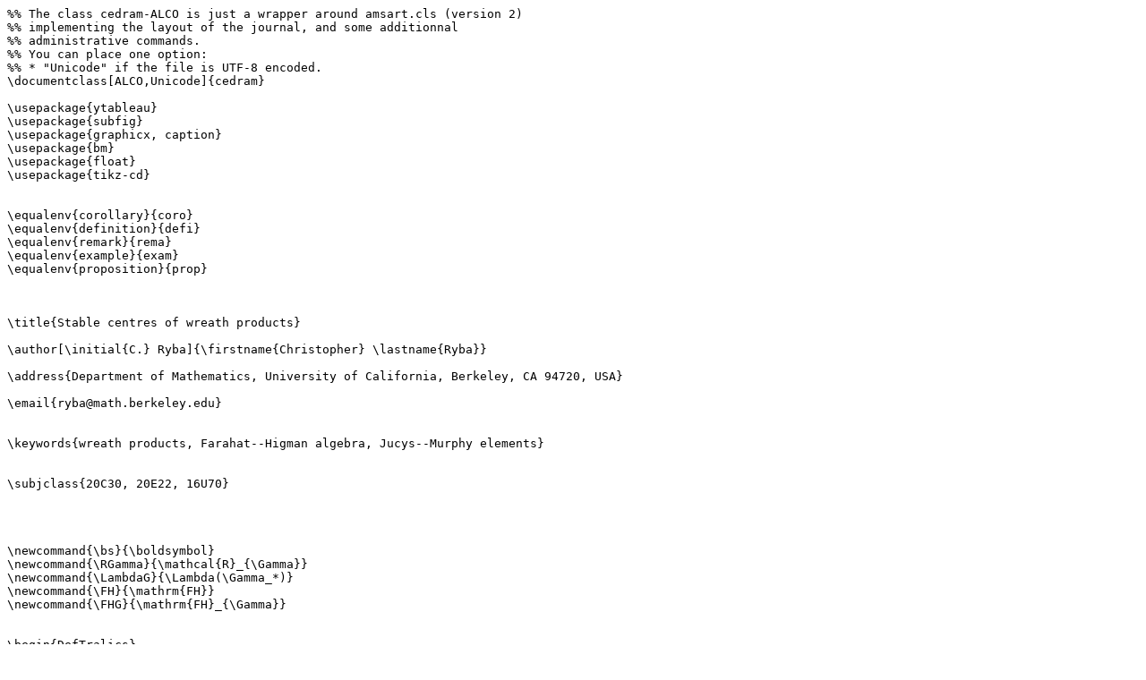

--- FILE ---
content_type: text/x-tex
request_url: https://alco.centre-mersenne.org/article/10.5802/alco.264/file/src/tex/ALCO_2023__6_2_413_0.tex
body_size: 154413
content:
%% The class cedram-ALCO is just a wrapper around amsart.cls (version 2)
%% implementing the layout of the journal, and some additionnal
%% administrative commands. 
%% You can place one option:
%% * "Unicode" if the file is UTF-8 encoded.
\documentclass[ALCO,Unicode]{cedram}

\usepackage{ytableau}
\usepackage{subfig}
\usepackage{graphicx, caption}
\usepackage{bm}
\usepackage{float}
\usepackage{tikz-cd}


\equalenv{corollary}{coro}
\equalenv{definition}{defi}
\equalenv{remark}{rema}
\equalenv{example}{exam}
\equalenv{proposition}{prop}



\title{Stable centres of wreath products}

\author[\initial{C.} Ryba]{\firstname{Christopher} \lastname{Ryba}}

\address{Department of Mathematics, University of California, Berkeley, CA 94720, USA}

\email{ryba@math.berkeley.edu}


\keywords{wreath products, Farahat--Higman algebra, Jucys--Murphy elements}
  

\subjclass{20C30, 20E22, 16U70}




\newcommand{\bs}{\boldsymbol}
\newcommand{\RGamma}{\mathcal{R}_{\Gamma}}
\newcommand{\LambdaG}{\Lambda(\Gamma_*)}
\newcommand{\FH}{\mathrm{FH}}
\newcommand{\FHG}{\mathrm{FH}_{\Gamma}}


\begin{DefTralics}
\newcommand{\FH}{\mathrm{FH}}
\newcommand{\RGamma}{\mathcal{R}_{\Gamma}}
\newcommand{\LambdaG}{\Lambda(\Gamma_*)}
\newcommand{\FHG}{\mathrm{FH}_{\Gamma}}
\end{DefTralics}
\begin{document}
\begin{abstract}
A result of Farahat and Higman shows that there is a ``universal'' algebra, $\FH$, interpolating the centres of symmetric group algebras, $Z(\mathbb{Z}S_n)$. We explain that this algebra is isomorphic to $\mathcal{R} \otimes \Lambda$, where $\mathcal{R}$ is the ring of integer-valued polynomials and $\Lambda$ is the  ring of symmetric functions. Moreover, the isomorphism is via ``evaluation at Jucys--Murphy elements'', which leads to character formulae for symmetric groups. Then, we generalise this result to wreath products $\Gamma \wr S_n$ of a fixed finite group $\Gamma$. This involves constructing wreath-product versions $\RGamma$ and $\LambdaG$ of $\mathcal{R}$ and $\Lambda$, respectively, which are interesting in their own right (for example, both are Hopf algebras). We show that the universal algebra for wreath products, $\FHG$, is isomorphic to $\RGamma \otimes \LambdaG$ and use this to compute the $p$-blocks of wreath products.
\end{abstract}

\maketitle


\section{Introduction}
Let $S_n$ be the $n$-th symmetric group, and $Z(\mathbb{Z}S_n)$ the centre of its group ring over the integers. The centre has a basis consisting of conjugacy class sums. Farahat and Higman \cite{FarahatHigman} showed that the structure constants of the multiplication with respect to this basis are integer-valued polynomials in $n$. For example, multiplying two transposition can give either an element with two cycles of size 2, a 3-cycle, or the identity. If $X_\mu^\prime$ is the sum of all elements of cycle type $\mu$ in $S_n$, so that $X_{(2,1^{n-2})}^\prime$ is the sum of all transpositions, we have
\begin{equation}
(X_{(2,1^{n-2})}^\prime)^2 = 2X_{(2^2,1^{n-4})}^\prime + 3X_{(3,1^{n-3})}^\prime + \binom{n}{2}X_{(1^{n})}^\prime.
\end{equation}
Here, we emphasise that $\binom{n}{2}$ is an integer-valued polynomial. This property of structure constants allowed Farahat and Higman to define an ``interpolating'' algebra, which we denote $\FH$, with coefficients in the ring of integer-valued polynomials, $\mathcal{R}$. See Section \ref{FH_theory_section} for a precise explanation. By construction, there are surjective ``specialisation'' homomorphisms $\FH \to Z(\mathbb{Z}S_n)$ for any $n$. The original motivation for defining the algebra $\FH$ was to give a new proof of Nakayama's Conjecture about $p$-blocks of symmetric groups.

We begin by reviewing the construction of the algebra $\FH$, in particular we explain that it is isomorphic to $\mathcal{R} \otimes \Lambda$, where $\Lambda$ is the ring of symmetric functions. The Jucys--Murphy elements are key in describing this isomorphism, which leads to character formulae for $S_n$. We then fix a finite group $\Gamma$, and generalise the theory to the wreath products $\Gamma \wr S_n$. An algebra analogous to $\FH$ was defined by Wang in \cite{Wang1}, and we denote it $\FHG$. (Wang mostly worked with an associated graded version of $\FHG$ which he used to study Hilbert schemes of points on crepant resolutions of certain plane singularities.) The main result of this paper (Theorem \ref{main_thm}) determines the algebra structure of $\FHG$ via a ``Jucys--Murphy evaluation'' map that implies character formulae for wreath products of the same nature as those for the symmetric~group.

We define two rings, $\RGamma$ and $\LambdaG$, which are, respectively, versions of $\mathcal{R}$ and $\Lambda$ weighted by the conjugacy classes of $\Gamma$. Then we show that $\FHG = \RGamma \otimes \LambdaG$, and mimic the approach of Farahat and Higman to classify the $p$-blocks of $\Gamma \wr S_n$.  

In the appendix, we discuss some properties of $\RGamma$ and $\LambdaG$ that are not needed for the main theory, but may be of independent interest. In particular, both $\RGamma$ and $\LambdaG$ are Hopf algebras. The Hopf algebra structure on $\RGamma$ is a consequence of the fact that $\RGamma$ is a certain distribution algebra. We describe homomorphisms from $\RGamma$ to a field; similarly to the case of $\mathcal{R}$, such maps are parametrised by several $p$-adic~numbers.

The paper is organised as follows. In Section~\ref{sec:bg}, we review basic facts about symmetric groups, wreath products, and symmetric functions. 
We also briefly summarise the modular representation theory that is necessary for our applications.
In Section~\ref{FH_theory_section}, we review the theory of the Farahat--Higman algebra $\FH$, Jucys--Murphy elements, and explain how $\FH$ is used to prove Nakayama's Conjecture.
In Section~\ref{LambdaG_section}, we define $\LambdaG$, which we call the ring of $\Gamma_*$-weighted symmetric functions.
We discuss the wreath-product Farahat--Higman algebra $\FHG$ and introduce $\RGamma$ in Section~\ref{rgamma_section}.
Then we prove the isomorphism $\FHG = \RGamma \otimes \LambdaG$ in Section~\ref{sec:6}, and use it to study $p$-blocks of wreath products in Section~\ref{applications_section}. 
In  Appendix~\ref{appendix} we study maps from $\RGamma$ to a field, and show that both $\RGamma$ and $\LambdaG$ are Hopf algebras.

















\section{Background}
\label{sec:bg}
\subsection{Symmetric Groups and Wreath Products}
We now introduce the notation and basic properties of symmetric groups and  wreath products. Details may be found in \cite[Chapter 1]{Macdonald} (wreath products are discussed in Appendix B).

A \emph{partition}, $\lambda = (\lambda_1, \ldots, \lambda_r)$, is a finite non-increasing sequence of positive integers. The entries $\lambda_i$ are called the \emph{parts} of $\lambda$. It is also common to write $\lambda = (1^{m_1} 2^{m_2} \cdots)$ to mean that $\lambda$ has $m_i$ parts of size $i$ (this information uniquely determines $\lambda$). We will write $m_i(\lambda)$ for the number of parts of $\lambda$ of size $i$. The size of a partition is the sum of its parts: $|\lambda| = \lambda_1 + \cdots + \lambda_r$. If $|\lambda| = n$ it is common to say $\lambda$ is a partition of $n$, and to write $\lambda \vdash n$. The length of a partition is the number of parts: $l(\lambda) = r$. We write $\mathcal{P}$ for the set of partitions of any size.

We depict partitions with \emph{Young diagrams}. The Young diagram of $\lambda$ consists of $l(\lambda)$ rows, where the $i$-th row consists of $\lambda_i$ boxes, left-justified. For example, the Young diagram of the partition $(5,2,1)$ is:
\begin{figure}[H]
\ydiagram{5,2,1}
\end{figure}

The \emph{content} of the box in the $i$-th row from the top and $j$-th column from the left is defined to be $j-i \in \mathbb{Z}$. If the boxes of a Young diagram are labelled (usually with positive integers), we call it a \emph{Young tableau}. If $\lambda$ is a partition of $n$, and a Young diagram is labelled using the numbers $1,\ldots,n$ (each number used once) such that numbers increase in each row from top to bottom, and increase in each column from left to right, then the corresponding Young tableau is called a \emph{standard Young tableau}. Suppose that $\lambda \vdash n$. For a standard Young tableau $T$ of shape $\lambda$, an element $r \in \{1,\ldots,n\}$ labels a unique box of $T$; we write $c_T(r)$ for the content of the box in $T$ labelled $r$. For example, if $T$ is the standard Young tableau of shape $(3,3,1)$ below,
\begin{figure}[H]
\ytableausetup{centertableaux}\begin{ytableau}
1 & 3 & 4 \\
2 & 6 & 7 \\
5
\end{ytableau}
\end{figure}
\noindent
then $c_T(5) = 1-3 = -2$, $c_T(6) = 2-2 = 0$, and $c_T(7) = 3-2 = 1$.

A \emph{border strip} $R$ of $\lambda$ is a subset of the boxes of the Young diagram of $\lambda$ satisfying the following conditions. Firstly, $\lambda \backslash R$ (i.e. the diagram of $\lambda$ with the border strip $R$ removed) should be the Young diagram of a partition. Secondly, the subset $R$ should be contiguous (boxes sharing an edge are considered adjacent, but those sharing only a vertex are not). Finally, $R$ should not contain any $2\times2$ square of boxes. Below are some examples of border strips $R$ for the partition $(4,2,2)$, where in each case $R$ is indicated by the shaded squares:
\begin{figure}[H]
\centering
\ytableausetup{nosmalltableaux}
\begin{ytableau}
*(white) &*(white) &*(gray) &*(gray) \\
*(white) &*(white) \\
*(white) &*(white)
\end{ytableau}
\hspace{10mm}
\begin{ytableau}
*(white) &*(white) &*(white) &*(white) \\
*(white) &*(gray) \\
*(gray) &*(gray)
\end{ytableau}
\hspace{10mm}
\begin{ytableau}
*(white) &*(gray) &*(gray) &*(gray) \\
*(white) &*(gray) \\
*(white) &*(gray)
\end{ytableau}
\end{figure} 

If $p$ is a prime number, the \emph{$p$-core} of $\lambda$ is the partition obtained by successively removing border strips of size $p$ from the diagram of $\lambda$ until it is no longer possible to do so. It turns out that the resulting partition is independent of the choice of how to remove border strips of size $p$.
\begin{example} \label{2-core_example}
The $2$-cores of the partitions $(3)$, $(2,1)$, and $(1,1,1)$ are $(1)$, $(2,1)$, and $(1)$ respectively. The diagrams below illustrate this (grey boxes indicate a border strip of size 2 to be removed):
\begin{figure}[H]
\centering
\ytableausetup{nosmalltableaux}
\begin{ytableau}
*(white) &*(gray) &*(gray)
\end{ytableau}
\hspace{10mm}
\begin{ytableau}
*(white) &*(white) \\
*(white)
\end{ytableau}
\hspace{10mm}
\begin{ytableau}
*(white) \\
*(gray) \\
*(gray)
\end{ytableau}
\end{figure}
\end{example}

Consider a border strip $R$ of size $p$, viewed as a sequence of adjacent boxes, starting at the bottom-left-most square, with each subsequent box either above or to the right of the previous one. Then the content of each subsequent box is $1$ larger than the content of the preceding box as either the column index $j$ increases or the row index $i$ decreases. This means that the content of the boxes in $R$ attain each congruence class in $\mathbb{Z}/p\mathbb{Z}$ exactly once. It follows that two partitions of the same size with the same $p$-core have the same multiset of content modulo $p$. In fact, two partitions of the same size have the same multiset of content modulo $p$ if and only if the two partitions have the same $p$-core (e.g. in Example \ref{2-core_example} above). Details can be found in \cite[Examples 8 and 11, Section 1.1]{Macdonald}.

The \emph{$n$-th symmetric group}, $S_n$, is the set of bijections from the set $\{1, \ldots, n\}$ to itself, which is a group with the operation of function composition. The \emph{cycle type} of an element $\sigma \in S_n$ is a partition $\lambda$ such that $m_i(\lambda)$ is the number of cycles of size $i$ in $\sigma$. Two elements of $S_n$ are conjugate if and only if they have the same cycle type, so the conjugacy classes of $S_n$ are in bijection with partitions of size $n$.

Let $\Gamma$ be a finite group. We let $\Gamma_* = \{c_1, \ldots, c_l\}$ be the set of conjugacy classes of $\Gamma$. Sometimes we will write $1$ to denote the identity conjugacy class. We will need to consider the set $\Gamma^*$ of irreducible representations of $\Gamma$ over $\mathbb{C}$ (we could work with any characteristic-zero splitting field of $\Gamma$, but we stick to the complex numbers for concreteness). By abuse of notation, we write $\chi \in \Gamma^*$ to mean both the irreducible representation and its character, for example we may write $\chi(1) = \dim(\chi)$. The centre of the group algebra $\mathbb{Z}\Gamma$ is a free $\mathbb{Z}$-module with a basis consisting of conjugacy-class sums. By further abuse of notation, we use the same symbol to denote a conjugacy class and the sum of its elements. This allows us to write $Z(\mathbb{Z}\Gamma) = \mathbb{Z}\Gamma_*$. In addition, we define the structure constants $A_{i,j}^k \in \mathbb{Z}$ via the following equations in $\mathbb{Z}\Gamma_*$:
\begin{equation} \label{gp_alg_centre_str_consts}
c_i c_j = \sum_k A_{i,j}^k c_k.
\end{equation}
By the Artin--Wedderburn theorem, $\mathbb{C}\Gamma$ is a product of matrix algebras indexed by $\Gamma^*$. Since the centre of a matrix algebra is one dimensional, we have an isomorphism of algebras $\mathbb{C}\Gamma_* = \mathbb{C}^{\Gamma^*}$, where the implied basis of the latter space consists of orthogonal central idempotents in $\mathbb{C}\Gamma_*$.

The $n$-fold product of $\Gamma$ with itself has an action of the symmetric group by permutation of factors. Concretely, if $(g_1, \ldots, g_n) \in \Gamma^n$ and $\sigma \in S_n$, then
\begin{equation} \label{semidirect_mult}
\sigma (g_1, \ldots, g_n) = (g_{\sigma^{-1}(1)}, \ldots, g_{\sigma^{-1}(n)}).
\end{equation}
This defines an automorphism of $\Gamma^n$, and in fact we obtain a homomorphism $S_n \to \mathrm{Aut}(\Gamma^n)$. The corresponding semidirect product $\Gamma^n \rtimes S_n$ is called the \emph{wreath product} of $\Gamma$ with $S_n$, and is denoted $\Gamma \wr S_n$. As a set, $\Gamma \wr S_n$ is equal to $\Gamma^n \times S_n$. We write an element $(g_1, \ldots, g_n, \sigma)$ as $(\mathbf{g}, \sigma)$ where $\mathbf{g} \in \Gamma^n$. Then the group operation is
\[
(\mathbf{g}, \sigma) (\mathbf{h}, \rho) = (\mathbf{g} \sigma(\mathbf{h}), \sigma \rho),
\]
where $\sigma(\mathbf{h})$ has the meaning in Equation \eqref{semidirect_mult}. Both $\Gamma^n$ and $S_n$ are subgroups of $\Gamma \wr S_n$ in the obvious way. If $g \in \Gamma$, we write $g^{(i)} \in \Gamma^n$ for the element whose $i$-th component is $g$, and all other components are the identity. This notation extends linearly to give us an embedding of $\mathbb{Z}\Gamma$ into $\mathbb{Z}\Gamma^n$, so for example we may write $c^{(i)} = \sum_{g \in c} g^{(i)}$ for the conjugacy-class sum $c$ embedded in the $i$-th component of $\mathbb{Z}\Gamma^n$. We also let $\mathbf{g}_i$ be the $i$-th entry in $\mathbf{g} \in \Gamma^n$, so we have the tautological equality
\[
\mathbf{g} = \prod_{i=1}^n \mathbf{g}_i^{(i)}.
\]
This also makes it simpler to write the $S_n$ action:
\[
\sigma(\mathbf{g}) = \prod_{i=1}^n \mathbf{g}_{i}^{(\sigma(i))}.
\]
\begin{example}
An important special case is $\Gamma = C_2$, the cyclic group of order 2. In that case, $C_2 \wr S_n$ is called \emph{the $n$-th hyperoctahedral group}. It arises in Lie theory as the Weyl group of types $B_n$ and $C_n$. We will use the case $\Gamma = C_2$ for examples throughout the paper.
\end{example}

We now describe the conjugacy classes in $\Gamma \wr S_n$. Suppose that $(\mathbf{g}, \sigma) \in \Gamma \wr S_n$, and that $(i_1, \ldots, i_r)$ is a cycle of $\sigma \in S_n$. We also say that it is a cycle of $(\mathbf{g}, \sigma)$, and we define its \emph{type} to be the conjugacy class of $g_{i_r} \cdots g_{i_1}$. Note that $g_{i_1}(g_{i_r} \cdots g_{i_1})g_{i_1}^{-1} = g_{i_1} g_{i_r}\cdots g_{i_2}$, so that $g_{i_r} \cdots g_{i_1}$ and $g_{i_1} g_{i_r} \cdots g_{i_2}$ are conjugate. This means that the two (equal) cycles $(i_1, \ldots, i_r)$ and $(i_2, \ldots, i_r, i_1)$ have the same type, and iterating though all cyclic permutations we see that the type of a cycle is well defined. We record the sizes and types of an element of $\Gamma \wr S_n$ in a multipartition.
\begin{definition}
If $D$ is a set, we say that a \emph{multipartition} indexed by $D$ is a function from $D$ to the set of partitions. We denote the set of multipartitions indexed by $D$ by $\mathcal{P}(D)$. If $D$ is not specified, we take $D = \Gamma_*$. The \emph{size} of a multipartition $\bs \lambda$ is the sum of the sizes of its constituent partitions:
\[
|\bs \lambda| = \sum_{x \in D} |\bs\lambda(x)|.
\]
Similarly, the \emph{length} of a multipartition is the sum of the lengths of its consituent partitions:
\[
l(\bs \lambda) = \sum_{x \in D} l(\bs\lambda(x)).
\]
To express a multipartition we write the juxtaposition of its constituent partitions with the corresponding element of $D$ as a subscript \textup{(}omitting empty partitions for brevity\textup{)}. If $\bs\lambda(y)$ is the empty partition for $y \neq x$, we say that $\bs\lambda$ is \emph{concentrated in type $x$}.
\end{definition}

For example, $(2,1)_{c_1} (1,1,1)_{c_2}$ is the multipartition in $\mathcal{P}(\Gamma_*)$ taking the value $(2,1)$ at $c_1 \in \Gamma_*$ and taking the value $(1,1,1)$ at $c_2 \in \Gamma_*$, while $(3,1)_{c_3}$ is concentrated in type $c_3$.
\begin{definition}
The \emph{cycle type} of an element $(\mathbf{g}, \sigma)$ of $\Gamma \wr S_n$ is the $\Gamma_*$-indexed multipartition $\bs \mu$ such that for each $i \in \mathbb{Z}_{>0}$ and $c \in \Gamma_*$, $m_i(\bs\mu(c))$ is equal to the number of cycles of type $c$ and size $i$ in $(\mathbf{g}, \sigma)$.
\end{definition}

By construction, the size of the cycle type of an element of $\Gamma \wr S_n$ is $n$. Two elements of $\Gamma \wr S_n$ are conjugate if and only if they have the same cycle type. So the conjugacy classes of $\Gamma \wr S_n$ correspond to $\Gamma_*$-indexed multipartitions of $n$.

\begin{lemma} \label{cycle_label_compatibility}
Let $\sigma = (i_1, \ldots, i_r)$ be an $r$-cycle in $S_n$. Let $X_\sigma(c) \in \mathbb{Z}\Gamma \wr S_n$ be the sum of all elements of the form $(\mathbf{g}, \sigma) \in \Gamma \wr S_n$ where the type of the cycle $\sigma$ is $c \in \Gamma_*$, and $\mathbf{g}_i = 1$ for all $i$ not in the cycle. Then for any $i_j$ in the cycle, we have
\[
X_\sigma(c) = c^{(i_j)}X_\sigma(1) = X_\sigma(1) c^{(i_j)},
\]
where $c^{(i)} = \sum_{g \in c} g^{(i)}$ is the conjugacy class sum $c$ embedded in the $i$-th component of $\mathbb{Z}\Gamma^n$. 
\end{lemma}
\begin{proof}
The second equality follows from the first because
\[
(\mathbf{g}, \sigma) c^{(i_j)}  = (\mathbf{g}c^{(i_{j+1})}, \sigma) = c^{(i_{j+1})}(\mathbf{g}, \sigma),
\]
where $i_{r+1}$ is taken to mean $i_1$ when $j=r$. In the second step we use the fact that $c$ is a central element of $\mathbb{Z}\Gamma^n$. We write
\[
X_\sigma(c) = \sum_{\mathbf{g}_{i_r} \cdots \mathbf{g}_{i_1} \in c} (\mathbf{g}, \sigma)
\]
where $\mathbf{g}_i = 1$ for $i \neq i_1, \ldots, i_r$. The condition $\mathbf{g}_{i_r} \cdots \mathbf{g}_{i_1} \in c$ may be written as
\[
\mathbf{g}_{i_j} \in \mathbf{g}_{i_{j+1}}^{-1} \cdots \mathbf{g}_{i_{r}}^{-1}c\mathbf{g}_{i_1}^{-1} \cdots \mathbf{g}_{i_{j-1}}^{-1} = c (\mathbf{g}_{i_{j+1}}^{-1} \cdots \mathbf{g}_{i_{r}}^{-1}\mathbf{g}_{i_1}^{-1} \cdots \mathbf{g}_{i_{j-1}}^{-1}),
\]
where we have used the fact that $c$ is conjugation invariant to move it to the front of the product. In the case where $c=1$, choosing all the elements other than $\mathbf{g}_{i_j}$ arbitrarily uniquely determines $\mathbf{g}_{i_j}$. In the case of general $c$, we again may choose the elements other than $\mathbf{g}_{i_j}$ arbitrarily, and then $\mathbf{g}_{i_j}$ may be any element of $c$ multiplied by the value of $\mathbf{g}_{i_j}$ from the $c=1$ case.
\end{proof}
\begin{lemma} \label{cycle_label_product}
Let $r<s$ be positive integers and let $\sigma = (i_1, \ldots, i_r)$ and $\rho = (i_r, \ldots, i_s)$ be cycles in $S_n$ of lengths $r$ and $s-r+1$ respectively that intersect at a single element $i_r$. Let $X_\sigma(c_i)$ and $X_\rho(c_j)$ be as in Lemma \ref{cycle_label_compatibility}. Then
\[
X_\sigma(c_i) X_\rho(c_j) = \sum_{k} A_{i,j}^k X_{\sigma\rho}(c_k),
\]
where $A_{i,j}^k$ are the structure constants of $\mathbb{Z}\Gamma_*$ appearing in Equation \eqref{gp_alg_centre_str_consts}, and $\sigma \rho$ is the permutation obtained by first applying $\rho$ and then applying $\sigma$.
\end{lemma}
\begin{proof}
We may assume $c_i = c_j = 1$ because
\[
X_\sigma(c_i) X_\rho(c_j) = c_i^{(i_r)} X_{\sigma}(1) c_j^{(i_r)} X_{\rho} (1) = c_i^{(i_r)}c_j^{(i_r)} X_\sigma(1) X_\rho(1),
\]
and
\[
\sum_{k} A_{i,j}^k X_{\sigma\rho}(c_k) = \sum_{k} A_{i,j}^k c_k^{(i_r)} X_{\sigma\rho}(1) = c_i^{(i_r)}c_j^{(i_r)} X_{\sigma\rho}(1).
\]
Now we suppose that $(\mathbf{g}, \sigma)$ has all cycles of type $1$, so in particular
\[
\mathbf{g}_{i_r} \cdots \mathbf{g}_{i_1} = 1.
\]
Similarly we consider $(\mathbf{h}, \rho)$ with
\[
\mathbf{h}_{i_s} \cdots \mathbf{h}_{i_r} = 1.
\]
Then $(\mathbf{g}, \sigma)(\mathbf{h}, \rho) = (\mathbf{g} \sigma(\mathbf{h}), \sigma\rho)$, and we have 
\[
(\mathbf{g} \sigma(\mathbf{h}))_{i_p} =
 \left\{
        \begin{array}{ll}
            \mathbf{g}_{i_1} \mathbf{h}_{i_r} & \quad p=1 \\
            \mathbf{g}_{i_p} & \quad 1 < p \leq r \\
            \mathbf{h}_{i_p} & \quad r < p \leq s
        \end{array}
    \right.
\]
The type of this cycle is the conjugacy class of
\[
\mathbf{h}_{i_s} \cdots \mathbf{h}_{i_{r+1}} \mathbf{g}_{i_r} \cdots \mathbf{g}_{i_1}\mathbf{h}_{i_r}.
\]
But now, $\mathbf{g}_{i_r} \cdots \mathbf{g}_{i_1} = 1$, leaving $\mathbf{h}_{i_s} \cdots \mathbf{h}_{i_r}$ which equals $1$. Moreover the elements $\mathbf{g}_{i_2}, \ldots, \mathbf{g}_{i_r}$ and $\mathbf{h}_{i_{r+1}}, \ldots, \mathbf{h}_{i_s}$ may be chosen arbitrarily, and then $\mathbf{g}_{i_1}$ and $\mathbf{h}_{i_r}$ are determined by the condition that the type of the cycle should be $1$. As a result we get every term in the sum $X_{\sigma\rho}(1)$ exactly once.
\end{proof}


We now turn our attention to describing the irreducible representations of $\Gamma \wr S_n$ over $\mathbb{C}$ in terms of those of $\Gamma$ and $S_n$. Recall that the irreducible representations $S^\lambda$ of the symmetric group $S_n$ in characteristic zero are called \emph{Specht modules} and are labelled by partitions $\lambda$ of size $n$. Analogously, the irreducible representations $V^{\bs\lambda}$ of $\Gamma \wr S_n$ over $\mathbb{C}$ are in bijection with $\Gamma^*$-indexed multipartitions $\bs\lambda$ of size $n$. We explain how they can be constructed.

If $\tau = (\tau_1, \ldots, \tau_l)$ is a sequence of non-negative integers adding to $n$, then the product of the symmetric groups $S_{\tau_i}$ is a subgroup of $S_n$, called a \emph{Young subgroup}, and denoted $S_\tau$. Here the factors $S_{\tau_i}$ are viewed as a subgroups of $S_n$ by permuting disjoint contiguous blocks of $\tau_i$ elements of $\{1,\ldots, n\}$. We refer to the $S_{\tau_i}$ as the \emph{factor groups} of the Young subgroup $S_\tau$. The product
\[
\prod_{i} (\Gamma \wr S_{\tau_i}) = \Gamma^n \rtimes S_\tau
\]
is a subgroup of $\Gamma \wr S_n$ which we denote $\Gamma \wr S_\tau$. Secondly, if $\chi \in \Gamma^*$ and $\lambda$ is a partition of $\tau_i$, then 
\[
\chi^{\otimes \tau_i} \otimes S^{\lambda}
\]
is a representation of $\Gamma \wr S_{\tau_i}$ where $\Gamma^{\tau_i}$ acts on the first factor in the natural way, while $S_{\tau_i}$ acts by permuting the tensor factors in the first term, and in the usual way on the second term. Finally, the irreducible representation of $\Gamma \wr S_n$ indexed by $\bs\lambda$ is the following induced representation:
\[
V^{\bs\lambda} =
\mathrm{Ind}_{\Gamma \wr S_{\tau}}^{\Gamma \wr S_n} \left( \bigotimes_{\chi \in \Gamma^*} \chi^{\otimes \tau_\chi} \otimes S^{\bs\lambda(\chi)}
\right),
\]
where $\tau$ is the composition of $n$ whose parts are $\tau_\chi = |\bs\lambda(\chi)|$, indexed by $\chi \in \Gamma^*$ in some order.


\subsection{Symmetric Functions} 

We recall the construction of the ring of symmetric functions, $\Lambda$. Macdonald's book \cite{Macdonald} is the authoritative reference on this topic. In Section \ref{LambdaG_section}, we will mimic this construction to define a related ring, $\LambdaG$.

The $n$-th tensor power of $\mathbb{Z}[x]$ may be viewed as the polynomial ring $\mathbb{Z}[x_1, \ldots, x_n]$. The action of the symmetric group $S_n$ by permutation of tensor factors may be understood as permutation of the variables. The $S_n$-action preserves the grading where each variable has degree $1$, so the ring of $S_n$-invariants inherits the same grading. An important family of invariant elements are the \emph{monomial symmetric polynomials}, $m_\lambda$, indexed by partitions $\lambda$. By definition, $m_\lambda(x_1, \ldots, x_n)$ is the sum of all monomials $x_1^{a_1} x_2^{a_2} \cdots x_n^{a_n}$ such that the number of exponents equal to $i \in \mathbb{Z}_{>0}$ is $m_i(\lambda)$.

Let $\Lambda_n$ be the $S_n$-invariants of $\mathbb{Z}[x_1, \ldots, x_n]$, and $\Lambda_n^{k}$ be the degree $k$ component of $\Lambda_n$. For $m > n$ we have a map $\rho_{m,n}: \Lambda_m^k \to \Lambda_n^k$ defined by setting the variables $x_{n+1}, \ldots, x_m$ to zero. For $m > k > n$, we have $\rho_{m,k} \circ \rho_{k,n} = \rho_{m,n}$, and so these $\rho_{m,n}$ define an inverse system on the $\mathbb{Z}$-modules $\Lambda_n^k$ (for fixed $k$ and $n \in \mathbb{Z}_{\geq 0}$), and we take
\[
\Lambda^k = \varprojlim \Lambda_n^{k}.
\]
In explicit terms, $\Lambda^k$ consists of sequences $(q_1, q_2, \ldots)$, where $q_n \in \Lambda_n^k$, that satisfy the condition $\rho_{m,n}(q_m) = q_n$. It is well known that $\rho_{m,n}$ is an isomorphism when $m > n\geq k$, and in that case $\Lambda_n^k$ has a basis of monomial symmetric functions $m_\lambda$ indexed by partitions $\lambda$ of size $k$. Moreover, the monomial symmetric functions with different numbers of variables are stable with respect to the maps $\rho_{m,n}$, i.e.
\[
m_\lambda(x_1, \ldots, x_n) = \rho_{m,n}(m_\lambda(x_1, \ldots, x_m)) = m_{\lambda}(x_1, \ldots, x_n, 0, \ldots, 0).
\]
Therefore the monomial symmetric polynomials define elements of the inverse limit $\Lambda^k$, which are called \emph{monomial symmetric functions} and denoted $m_\lambda$. From this it follows that $\Lambda^k$ is a free $\mathbb{Z}$-module with basis $m_\lambda$ indexed by partitions $\lambda$ of size $k$. Finally, the ring of symmetric functions is
\[
\Lambda = \bigoplus_{k=0}^\infty \Lambda^k,
\]
which is free as a $\mathbb{Z}$-module with basis consisting of the monomial symmetric functions. In fact, $\Lambda$ is a graded ring because the operation of setting a variable $x_m$ to zero respects degree and multiplication. By general properties of inverse limits, we have a canonical ring homomorphism $\Lambda \to \Lambda_n$ by sending $(q_1, q_2, \ldots)$ to $q_n$.

The \emph{elementary symmetric functions} $e_r$ are elements of $\Lambda$ given by $e_r = m_{(1^r)}$. When evaluated in $n$ variables they are
\[
e_r(x_1, \ldots, x_n) = \sum_{i_1 < i_2 < \cdots < i_r} x_{i_1} x_{i_2} \cdots x_{i_r},
\]
namely, the sum of all products of $r$ distinct variables. Often it is convenient to work with generating functions, in which case we have
\[
\sum_{r \geq 0} e_r(x_1, \ldots, x_n) t^r = \prod_{i=1}^n (1 + x_i t).
\]
A key fact is that the elementary symmetric functions generate $\Lambda$ as a free polynomial algebra: $\Lambda = \mathbb{Z}[e_1, e_2, \ldots ]$.

 

\subsection{Central Characters and Blocks} \label{mod_rep_thy_subsect}

In this subsection, we review the modular representation theory needed for our applications and for the appendix.

The notion of central character is a slight variation of a character.
\begin{definition}
Suppose that $\Gamma$ is a finite group. The \emph{central character} $\omega_c^\chi$ of a conjugacy class $c \in \Gamma_*$ on an irreducible representation $\chi \in \Gamma^*$ is the scalar by which $c \in \mathbb{Z}\Gamma$ acts on $\chi$ \textup{(}central elements always act by scalar multiplication on irreducible representations\textup{)}.
\end{definition}

There is a formula for the central characters in terms of the usual characters:
\[
\omega_c^\chi = \frac{\sum_{g \in c} \chi(g)}{\chi(1)}.
\]
This formula is obtained by taking the trace of $c$, viewed as a linear operator on the irreducible representation, and dividing by the dimension (which is the trace of the identity). Since characters are constant on conjugacy classes,
\[
\omega_c^\chi = \frac{|c|\chi(g)}{\chi(1)},
\]
where $|c|$ is the size of the conjugacy class $c$, and $g$ is any element of $c$.

Central characters satisfy a variety of properties, for example they are always algebraic integers (see \cite[Proposition 5.3.2]{EtingofEtAl}). We will use the fact that the central characters control the blocks of the modular representations of $\Gamma$. We briefly review some of the key definitions and properties of blocks.

For the rest of this section, $\mathbb{F}$ is an algebraically closed field of any characteristic. We still have $Z(\mathbb{F}\Gamma) = \mathbb{F}\Gamma_*$. Recall that the centre $\mathbb{F}\Gamma_*$ acts on a simple $\mathbb{F}\Gamma$-module $M$ by multiplication by scalars; multiplication by an element of the centre commutes with the module action, and hence defines an element of $\mathrm{End}(M)$, which equals $\mathbb{F}$ by Schur's Lemma. This gives a homomorphism $\mathbb{F}\Gamma_* \to \mathbb{F}$, which is also called a central character. When $\mathbb{F} = \mathbb{C}$ and $M = \chi \in \Gamma^*$, $\omega_c^\chi$ is the value of this homomorphism on the conjugacy-class sum $c$.

\begin{definition}
The \emph{blocks} of the group algebra $\mathbb{F}\Gamma$ are the minimal indecomposable two-sided ideals $B_i$ of $\mathbb{F}\Gamma$.
\end{definition}

It is well known that $\mathbb{F}\Gamma$ is the direct sum of its constituent blocks:
\begin{equation} \label{block_sum}
\mathbb{F}\Gamma = \bigoplus_i B_i.
\end{equation}
In particular, the intersection of distinct blocks is zero. Because the blocks are ideals, $B_i B_j \subseteq B_i \cap B_j = 0$ for $i \neq j$. This means that Equation \eqref{block_sum} is a decomposition of $\mathbb{F}$-algebras. So if we express the identity element of $\mathbb{F}\Gamma$ as $1 = \sum_i e_i$ with $e_i \in B_i$, it follows that $e_i$ is the identity element of $B_i$, and moreover $B_i = e_i \mathbb{F}\Gamma e_i$. The upshot of this is that if $M$ is any $\mathbb{F}\Gamma$-module, then
\[
M = \bigoplus_i e_i M.
\]
So if $M$ is indecomposable, $e_i M$ is nonzero for exactly one value of $i$, and for that particular $i$, $e_i M = M$. This makes $M$ into a module for some $B_i$. It is common to say that $M$ belongs to the block $B_i$. As a result, we have a decomposition of module categories
\[
\mathbb{F}\Gamma - \mathrm{mod} = \bigoplus_i \left(B_i -\mathrm{mod}\right),
\]
because any module $M$ splits as a direct sum of modules $e_iM$ belonging to each block $B_i$. We can determine when two simple modules belong to the same block in terms of central characters.

\begin{proposition} \label{central_char_blocks}
Two simple modules for $\mathbb{F}\Gamma$ belong to the same block if and only if every element $Z(\mathbb{F}\Gamma)$ acts on each of them by the same scalar \textup{(}i.e. they have the same central character\textup{)}. 
\end{proposition}
\begin{proof}
Suppose that $B_i$ is a block of $\mathbb{F}\Gamma$.  \cite[Lemma 4.1]{modrepfingrp} shows that $Z(B_i)/J(Z(B_i)) = \mathbb{F}$, where $J$ is the Jacobson radical. According to  \cite{modrepfingrp}, a central character of a block $B_i$ is defined as the composite homomorphism
\[
Z(\mathbb{F}\Gamma) \to Z(B_i) \to Z(B_i)/J(Z(B_i)) = \mathbb{F}.
\]
By definition, the Jacobson radical acts by zero on any simple module, so the action of $Z(\mathbb{F}\Gamma)$ on a simple module factors through the above homomorphism. This shows that this definition of central character is consistent with ours. Moreover, two simple modules in the same block have the same central character. Simple modules in different blocks must have different central characters, because the central idempotents $e_i$ act differently ($e_i$ acts by the identity or zero depending on whether the module belongs to $B_i$ or not).
\end{proof}

There is a procedure for taking a representation of $\Gamma$ in characteristic zero, and producing a representation in positive characteristic. The details are technical, so we only sketch the main idea, directing the interested reader to \cite{modrepfingrp}. We begin with a \emph{$p$-modular system} (here $p$ is a prime), which is a triple $(K, \mathcal{O}, k)$ defined as follows. Firstly, $\mathcal{O}$ is a complete discrete valuation ring. Secondly, $k$ is the residue field of $\mathcal{O}$ which is required to be of characteristic $p$. Thirdly, $K$ is the fraction field of $\mathcal{O}$, which is required to be of characteristic zero. We recall several facts:
\begin{itemize}
\item We may find a $p$-modular system such that every simple representation of $\Gamma$ over either $K$ or $k$ is absolutely irreducible. For example, we may take this $K$ to be a finite extension of the $p$-adic numbers, $\mathbb{Q}_p$, in which the polynomial $x^{|\Gamma|}-1$ splits. Then we may also take $\mathcal{O}$ to be the integral closure of $\mathbb{Z}$ in $K$, which makes $k$ a finite field. (See \cite[Section 3.3]{modrepfingrp}.)
\item The representation theory of $\Gamma$ over $\mathbb{C}$ and $K$ is essentially the same. In either case, irreducible representations are defined over $\mathbb{Q}[\zeta]$, where $\zeta$ is a primitive $|\Gamma|$-th root of unity. Then an identification of $\mathbb{Q}[\zeta]$ as a subring of $\mathbb{C}$ with $\mathbb{Q}[\zeta]$ as a subring of $K$ gives a correspondence of irreducible representations that respects central characters. (This follows from \cite[Theorem 2.7A]{modrepfingrp}.)
\item Given a $K\Gamma$-module $M$, we may find a $\Gamma$-stable free $\mathcal{O}$-submodule $M_{\mathcal{O}}$ such that $KM_{\mathcal{O}} = M$ (i.e. $M_{\mathcal{O}}$ spans $M$ over $K$). Taking the quotient by the maximal ideal of $\mathcal{O}$ gives a $k\Gamma$-module, $M_k =M_{\mathcal{O}} \otimes_{\mathcal{O}} k$. While the isomorphism class of $M_k$ depends on the choice of integral form $M_{\mathcal{O}}$, the composition factors (with multiplicity) of $M_k$ do not. (This is \cite[Theorem 3.6]{modrepfingrp}.)
\end{itemize}
As a result, the operation $M \to M_k$ is well-defined on the level of Grothendieck groups:
\[
d: K_0(K\Gamma-\mathrm{mod}) \to K_0(k\Gamma-\mathrm{mod}).
\]
The map $d$ is called the \emph{decomposition matrix}, and its entries (with respect to the bases coming from simple modules) are called \emph{decomposition numbers}. These definitions turn out to be independent of the choice of $p$-modular system. Decomposition numbers are poorly understood outside of a few special cases, and are an active area of research (one recent breakthrough was the disproof of the \emph{James conjecture} \cite{Williamson} about decomposition numbers for the symmetric groups).

An easy observation from the form of the map $d$, is that since the centre $K\Gamma_*$ acts by scalars on a simple $K\Gamma$-module $M$, any conjugacy class sum $c$ acts by scalars on $M_{\mathcal{O}}$ and also $M_{k}$. This implies that every composition factor of $M_k$ has the same central character. So if $M$ is a simple $K\Gamma$-module, $M_{k}$ belongs to a single block $B_i$. The (necessarily disjoint) subsets of the simple (characteristic zero) modules mapping to  a given (characteristic $p$) block are called \emph{$p$-blocks}. The $p$-blocks determine a block-diagonal structure of the decomposition matrix. We will determine the $p$-blocks of $\Gamma \wr S_n$ in terms of the $p$-blocks of $\Gamma$ in Theorem \ref{wreath_nakayama_thm}. 
This will use the following tool.
\begin{proposition}[{\cite[Theorem 4.2B]{modrepfingrp}}] \label{block_prop}
Two irreducible representations $\chi_1, \chi_2$ of $K\Gamma$ are in the same $p$-block if and only if
\[
\omega_c^{\chi_1} \equiv \omega_c^{\chi_2} \hspace{5mm} (\mbox{$\mathrm{mod}$ $\pi$}),
\]
for all $c \in \Gamma_*$, where $\pi$ is a uniformiser for $\mathcal{O}$.
\end{proposition}
\begin{proof}
The $p$-block of an irreducible representation $\chi$ is determined by the central character of any composition factor of $(\chi)_k$ by Proposition \ref{central_char_blocks}. But the central character can be computed by taking the central character of $\chi$ and passing to $k = \mathcal{O}/(\pi)$. Since $\Gamma_*$ is a basis for the group algebra of $\Gamma$, the equality of central characters is equivalent to the stated equations.
\end{proof}

Our classification will use the following well-known result.
\begin{proposition} \label{brauer_nesbitt_prop}
Suppose that $|\Gamma| = p^r m$, where $p \nmid m$ and $M$ is a simple $K\Gamma$-module. Then the block $B_i$ to which $M_k$ belongs is semisimple (as a $k$-algebra) if and only if $p^r | \dim_K(M)$, in which case $M_k$ is simple.
\end{proposition}
\begin{proof}
The ``if'' direction is known as the Brauer--Nesbitt theorem (although there are also other results with that name). On the other hand, if $B_i$ is semisimple, then the $B_i$-module $M_k$ is projective for $B_i$ and therefore for $k\Gamma$. If $P$ is a $p$-Sylow subgroup of $\Gamma$, then $M_k$ is a projective $kP$-module. But since $p$-groups only have one irreducible representation in characteristic $p$ (the trivial representation), $kP$ is a (not necessarily commutative) basic local algebra. This implies that a projective $kP$-module is free. In particular, $\dim_k(M_k)$ is a multiple of $\dim_k(kP) = p^r$.
\end{proof}



\section{The Farahat--Higman algebra} \label{FH_theory_section}

Let $X_{\mu}^\prime$ be the sum of all elements of cycle type $\mu$ in $S_n$. These conjugacy-class sums define a $\mathbb{Z}$-basis of $Z(\mathbb{Z}S_n)$ indexed by partitions of $n$. For example
\[
X_{(2,1^{n-2})}^\prime = \sum_{i<j} (i,j)
\]
which is the sum of all elements of cycle type $(2,1^{n-2})$ (i.e. transpositions) in $S_n$. Of course $Z(\mathbb{Z}S_n)$ is a ring, so the product of two conjugacy-class sums should be a linear combination of such sums. Taking the example from the introduction,
\begin{equation} \label{eqn:FH_alg_example}
(X_{(2,1^{n-2})}^\prime)^2 = 2X_{(2^2,1^{n-4})}^\prime + 3X_{(3,1^{n-3})}^\prime + \binom{n}{2}X_{(1^{n})}^\prime,
\end{equation}
which we now verify. Just as the structure constants $A_{i,j}^k$ (from Equation \eqref{gp_alg_centre_str_consts}) count the number of ways a fixed element of the conjugacy class $c_k$ may be written as the product of an element of $c_i$ and an element of $c_j$, we consider products of two transpositions, $(i,j)$ and $(k,l)$. 
If $i,j,k,l$ are distinct, we have
\[
(i,j)(k,l) = (k,l)(i,j),
\]
so each element of cycle type $(2^2,1^{n-4})$ appears twice. If $\{i,j\}$ and $\{k,l\}$ have one element in common, $(i,j)(k,l)$ is a 3-cycle. Since
\[
(i,j,k) = (i,j)(j,k) = (k,i)(i,j) = (j,k)(k,i),
\]
$X_{(3,1^{n-3})}^\prime$ appears with multiplicity 3. Finally, if $(i,j)$ and $(k,l)$ move two elements in common, they are equal. 
Their product is therefore the identity element of $S_n$, and we obtain it once for each of the $\binom{n}{2}$ transpositions in $S_n$. The most important feature of Equation \eqref{eqn:FH_alg_example} is that the coefficients depend polynomially on $n$, the parameter of the symmetric group $S_n$. 
\begin{definition}
The \emph{reduced cycle type} of an element of a symmetric group is the partition obtained by subtracting $1$ from each part of the cycle type, and ignoring any resulting parts of size zero. 
\end{definition}

For example, the reduced cycle type of the identity is the empty partition, which we denote $\varnothing$. The reduced cycle type of a transposition is $(1)$. Note that the cycle type of an element of $S_n$ can be recovered from the reduced cycle type, provided that $n$ is known. The condition for $S_n$ to have an element of reduced cycle type $\mu$ is $n \geq |\mu| + l(\mu)$. The upshot of working with reduced cycle types is that if we let $X_\mu$ be the sum of all elements of reduced cycle type $\mu$, Equation \eqref{eqn:FH_alg_example} becomes
\begin{equation} \label{precise_FH_alg_example}
X_{(1)}^2 = 2X_{(1,1)} + 3X_{(2)} + \binom{n}{2}X_{\varnothing}.
\end{equation}
This equation is valid in $Z(\mathbb{Z}S_n)$ for any $n \in \mathbb{Z}_{\geq 0}$, provided $X_\mu$ is interpreted as zero if there are no elements of reduced cycle type $\mu$ in $S_n$ (in that case $X_\mu$ as we have defined it would be an empty sum). It turns out that any product of the $X_\mu$ decomposes as a linear combination with coefficients that are polynomial in $n$.

\begin{definition}
The \emph{ring of integer-valued polynomials}, $\mathcal{R}$, is the subring of $\mathbb{Q}[t]$ consisting of elements $p(t)$ such that $p(m) \in \mathbb{Z}$ for all $m \in \mathbb{Z}$.
\end{definition}

It is well known that $\mathcal{R}$ is free as a $\mathbb{Z}$-module, with basis $\binom{t}{r}$ for $r \in \mathbb{Z}_{\geq 0}$.

\begin{theorem}[{\cite[Theorem 2.2]{FarahatHigman}}] \label{thm:FH_alg_polys}
For any partitions $\lambda, \mu, \nu$, there exists a unique integer-valued polynomial $\phi_{\mu, \nu}^\lambda(t)$ such that the equation
\[
X_\mu X_\nu = \sum_\lambda \phi_{\mu, \nu}^\lambda(n)X_\lambda
\]
holds in $Z(\mathbb{Z}S_n)$ for all $n \in \mathbb{Z}_{\geq 0}$.
\end{theorem}

Using this theorem we can depart from the setting of $Z(\mathbb{Z}S_n)$ for a specific $n$, and work with all $n$ at once. This comes at the price of working over $\mathcal{R}$.

\begin{definition}[{\cite[Section 2]{FarahatHigman}}] \label{def:FH_alg}
Let $\FH$ be the free $\mathcal{R}$-module with basis $K_\mu$ indexed by all partitions $\mu$. 
Define a bilinear multiplication on $\FH$ by
\[
K_\mu K_\nu = \sum_{\lambda} \phi_{\mu, \nu}^\lambda(t) K_\lambda
\]
where $\phi_{\mu, \nu}^\lambda(t)$ are the polynomials from Theorem \ref{thm:FH_alg_polys}, viewed as elements of the base ring $\mathcal{R}$. 
We call $\FH$ the Farahat--Higman algebra.
\end{definition}

Because the equations in Theorem \ref{thm:FH_alg_polys} hold in $Z(\mathbb{Z}S_n)$ for any $n$, we can return from $\FH$ to $Z(\mathbb{Z}S_n)$ via an appropriate specialisation homomorphism that sends $K_\mu$ to $X_\mu$ and evaluates the polynomial coefficients at $n$. It is then routine to verify that $\FH$ is a commutative, associative, unital $\mathcal{R}$-algebra; this reduces to considering the respective properties in $Z(\mathbb{Z}S_n)$ for sufficiently large $n$. 

\begin{theorem}[{\cite[Theorem 2.4]{FarahatHigman}}] \label{thm:FH_spec_hom}
For each $n \in \mathbb{Z}_{\geq 0}$ there is a surjective ring homomorphism $\Phi_n: \FH \to Z(\mathbb{Z}S_n)$ defined by
\[
\Phi_n \left( \sum_{\mu} a_\mu(t) K_\mu \right) = \sum_{\mu} a_\mu(n) X_\mu,
\]
where $a_\mu(t) \in \mathcal{R}$, and $X_\mu$ is the sum of all elements of $S_n$ of reduced cycle type $\mu$ \textup{(}or zero, if there are no such elements\textup{)}.
\end{theorem}
\begin{remark}
Although we do not discuss it in this paper, there is a different construction and perspective of the algebra $\FH$ provided by Ivanov and Kerov \cite{IvanovKerov}. Their approach transparently explains the above properties of $\FH$. It was pointed out in \cite{Wang2} that this construction can be extended to wreath products, and details of this generalisation appear in \cite{Tout}.
\end{remark}

The original motivation of Farahat and Higman for constructing $\FH$ was to provide a simple proof of Nakayama's Conjecture (a theorem which describes the $p$-blocks of symmetric groups, originally proved by Brauer and Robinson \cite{BrauerRobinson}). In the remainder of this section, we show that $\FH = \mathcal{R} \otimes \Lambda$, explain Jucys--Murphy elements, and discuss the theory of content evaluation character formulae for $S_n$. This will allow us to succinctly describe Farahat--Higman's proof of Nakayama's Conjecture.

\subsection{Isomorphism with Symmetric Functions}
The main result of Farahat and Higman's paper is that $\FH$ is generated by a particular set of elements. With some care, we can infer that $\FH$ is isomorphic to the ring of symmetric functions with coefficients in $\mathcal{R}$ (Theorem \ref{thm:FH_lambda_iso}).
\begin{theorem}[{\cite[Theorem 2.5]{FarahatHigman}}] \label{thm:FH_generation_thm}
As an $\mathcal{R}$-algebra, $\FH$ is generated by the elements
\[
g_n = \sum_{\mu \vdash n} K_\mu
\]
where $n \in \mathbb{Z}_{>0}$.
\end{theorem}

Recall that $\Lambda = \mathbb{Z}[e_1, e_2, \ldots]$. It is graded:
\[
\Lambda = \bigoplus_{k \geq 0} \Lambda^k
\]
where $e_r$ has degree $r$. In particular, if $\nu = (\nu_1, \nu_2, \ldots, \nu_l)$ is a partition, then $e_\nu = e_{\nu_1} e_{\nu_2} \cdots e_{\nu_l}$ is in degree $|\nu|$, and a basis of $\Lambda^n$ as a $\mathbb{Z}$-module is given by the set of $e_\nu$ as $\nu$ varies across partitions of $n$. The grading on $\Lambda$ induces a filtration 
\[
\Lambda = \bigcup_{i \geq 0} \Lambda^{\leq i},
\]
where
\[
\Lambda^{\leq i} = \bigoplus_{k \leq i} \Lambda^k,
\]
and $\Lambda^{\leq i}$ has $\mathbb{Z}$-basis consisting of $e_\nu$ where $|\nu| \leq i$.

In fact $\FH$ is also a filtered $\mathcal{R}$-algebra,
\[
\FH = \bigcup_{i \geq 0} \mathcal{F}^i
\]
where $\mathcal{F}^i$ is the $\mathcal{R}$-submodule of $\FH$ spanned by $K_\mu$ with $|\mu| \leq i$ (see  \cite[Lemma 3.9]{FarahatHigman}). This filtration may be interpreted as follows. A $k$-cycle in a symmetric group may be written as a product of $k-1$ transpositions (and no fewer), for example:
\[
(i_1, i_2, i_3, \ldots, i_k) = (i_1, i_2)(i_2, i_3)\cdots(i_{k-1},i_k).
\]
For an arbitrary permutation of cycle type $\nu = (\nu_1, \nu_2, \ldots, \nu_l)$, the number of transpositions needed is
\[
\sum_i (\nu_i - 1),
\]
which is precisely the size of the corresponding reduced cycle type $(\nu_1-1, \nu_2-1, \ldots, \nu_k-1)$. So $\mathcal{F}^i$ may be seen as filtering permutations according to how many transpositions are needed to construct them.

\begin{theorem} \label{thm:FH_lambda_iso}
There is an isomorphism $\Psi: \mathcal{R} \otimes_{\mathbb{Z}} \Lambda \to \FH$ of filtered $\mathcal{R}$-algebras defined by
\[
\Psi(e_n) = g_n = \sum_{\mu \vdash n} K_\mu.
\]
\end{theorem}

We give two proofs. The first proof is intended to be in the spirit of the original work of Farahat and Higman. The second proof relies on the later work of Jucys, and it is this second proof that will generalise to the wreath-product setting.
\begin{proof}[First Proof of Theorem \ref{thm:FH_lambda_iso}]
The homomorphism $\Psi$ is well defined because $\Lambda$ is a free polynomial algebra, so there are no relations that need to be checked. Since $\Psi(e_i) = g_i \in \mathcal{F}^i$, it is immediate that $\Psi$ respects the filtrations on both spaces. Additionally, Theorem \ref{thm:FH_generation_thm} shows $\Psi$ is surjective. However, the proof in \cite{FarahatHigman} proceeds by showing that \[
\mathcal{F}^i = \mathcal{R}g_i + \sum_{\substack{j+k = i \\ j,k \geq 1}}\mathcal{F}^j \cdot \mathcal{F}^k.
\]
From this, it follows by induction on $i$ that the restriction of $\Psi$ to a map from the $i$-th filtered component of $\Lambda$ to the $i$-th filtered component of $\FH$ is a surjection:
\begin{eqnarray*}
\mathcal{F}^i &=& \mathcal{R}g_i + \sum_{\substack{j+k = i \\ j,k \geq 1}}\mathcal{F}^j \cdot \mathcal{F}^k \\
&=& \mathcal{R}\Psi(e_i) + \sum_{\substack{j+k = i \\ j,k \geq 1}}\Psi(\Lambda^{\leq j}) \cdot \Psi(\Lambda^{\leq k}) \\
&\subseteq& \Psi(\Lambda^{\leq i}).
\end{eqnarray*}
We may pass to the fraction field of $\mathcal{R}$, namely the field of rational functions $\mathbb{Q}(t)$. Now $\Psi$ restricts to a surjection of vector spaces:
\[
\left.\Psi\right|_{\Lambda^{\leq i}}:
\mathbb{Q}(t) \otimes_{\mathbb{Z}} \Lambda^{\leq i} \to \mathbb{Q}(t) \otimes_{\mathcal{R}} \mathcal{F}^i.
\]
Since both spaces have the same dimension (each has a basis indexed by partitions of size at most $i$), standard linear algebra shows that since the linear map $\left.\Psi\right|_{\Lambda^{\leq_i}}$ is surjective, it must also be injective. This in turn implies that $\Psi$ is injective.
\end{proof}

Theorem \ref{thm:FH_lambda_iso} is essentially a strengthening of \cite[Theorem 3.1]{CorteelGoupilSchaeffer}, the difference being that they work rationally (i.e. over $\mathbb{Q} \otimes_{\mathbb{Z}} \mathcal{R} = \mathbb{Q}[t]$), while we work integrally (i.e. over $\mathcal{R}$). This will be essential when we consider modular representation theory in Section~\ref{applications_section}.

At this point it may be unclear why we choose to work with the ring of symmetric functions when the only property we have used is that it is a free polynomial algebra with one generator in each positive degree. In the next subsection, we will summarise the theory of Jucys--Murphy elements, which will allow us to interpret the isomorphism $\Psi$ as ``Jucys--Murphy evaluation'' of symmetric functions. This will give us formulae for central characters. To that end, we will need the following definition.
\begin{definition} \label{char_sym_fun_def}
For a partition $\mu$, the \emph{character symmetric function} is $f_\mu = \Psi^{-1}(K_\mu)$ \textup{(}it is an element of $\mathcal{R} \otimes_{\mathbb{Z}} \Lambda$\textup{)}.
\end{definition}
\begin{example} \label{char_sym_fn_example}
By the definition of $\Psi$, $\Psi(e_1) = K_{(1)}$ and $\Psi(e_2) = K_{(1,1)} + K_{(2)}$. Additionally, Equation \eqref{precise_FH_alg_example} shows that 
\[
\Psi(e_1^2) = 2 K_{(1,1)} + 3K_{(2)} + \binom{n}{2}.
\]
From this we conclude that $f_{(1)} = e_1$, $f_{(2)} = e_1^2 - 2e_2 - \binom{n}{2}$, and $f_{(1,1)} = 3e_2 - e_1^2 + \binom{n}{2}$.
\end{example}


One may consult  \cite[Section 5.4]{CST} for an alternative exposition of character symmetric functions. Note however, that our indexing variable $\mu$ is a partition corresponding to a reduced cycle type, while some of the literature uses partitions corresponding to cycle types, but with parts of size $1$ removed.

\subsection{Jucys--Murphy Elements} The Jucys--Murphy (``JM'') elements are a key part of what has come to be known as the Okounkov--Vershik approach to the representations of symmetric groups (\cite{OkounkovVershik} and \cite{Kleshchev} are both excellent references), some parts of which we briefly review before explaining the connection to the Farahat--Higman algebra.

The JM elements $L_1, \ldots, L_n \in \mathbb{Z}S_n$ are sums of certain transpositions:
\[
L_m = \sum_{1\leq i < m} (i,m).
\]
For example $L_1 = 0$, $L_2 = (1,2)$, and $L_3 = (1,3)+(2,3)$. It is well known that the JM elements pairwise commute, so if $P(x_1, \ldots, x_n) \in \mathbb{Z}[x_1, \ldots, x_n]$, the expression $P(L_1, \ldots, L_n) \in \mathbb{Z}S_n$ is unambiguous. Furthermore, if $P(x_1, \ldots, x_n)$ is symmetric in the $x_i$, then $P(L_1, \ldots, L_n)$ is known to be a central element of $\mathbb{Z}S_n$.

\begin{proposition}[{\cite[Theorem 1.9]{Murphy}}] \label{murphy_prop}
If $m_\mu$ is the monomial symmetric function, then $m_\mu(L_1, \ldots, L_n)$ is equal to $X_\mu$ plus a linear combination of $X_\nu$ such that either $|\nu| < |\mu|$ or $|\nu| = |\mu|$ and $l(\nu) < l(\mu)$.
\end{proposition}
\begin{proof}
Suppose that $g \in S_n$ has reduced cycle type $\mu$. Then multiplying $g$ by $(i,j)$ either merges two (possibly trivial) cycles if $i$ and $j$ are in distinct cycles of $g$, or splits an individual cycle into two cycles if $i$ and $j$ are in the same cycle of $g$. The merging of two cycles has the effect of increasing the size of the reduced cycle type by 1, while splitting subtracts 1 from the size. Since each JM element is a sum of transpositions, $m_\mu(L_1, \ldots, L_n)$ is a sum of products of $|\mu|$ transpositions. So to compute the leading order term, we only consider products that merge cycles at each step.

We consider $L_j^r$. This is a sum of products
\[
(i_1, j)\cdots (i_r,j)
\]
of $r$ transpositions $(i_k,j)$ where the $i_k$ ($k=1,\ldots,r$) may be any numbers less than $j$. In order for the cycle to grow with each multiplication, it is necessary and sufficient that values of $i_k$ must be distinct. The result of such a product will be the $(r+1)$-cycle
\[
(i_r, i_{r-1}, \ldots, i_1, j).
\]
So we get every $(r+1)$ cycle with largest element $j$ exactly once because the elements of the cycle determine the transpositions involved in the product, and their order in the cycle determines the order of the transpositions in the product.

Finally, we note that $m_\mu(L_1, \ldots, L_n)$ is a sum of products of $L_j^r$ where the exponents $r$ are the parts of $\mu$ in some order. By the previous paragraph, up to leading order, we get a product of $(r+1)$-cycles, and the length of the reduced cycle type is maximised when they do not intersect. In that case we get an element of reduced cycle type $\mu$, and moreover each such element arises exactly once because the length of the cycle whose largest element is $j$ must have been the exponent of $L_j$ in the monomial that gave rise to the cycle in consideration.
\end{proof}

In the case where $\mu = (1^r)$ so that $m_\mu = e_r$, the above argument simplifies; it never happens that a transposition splits a cycle. This makes it possible to keep track of all the resulting permutations; we get the sum of all elements in $S_n$ with $n-r$ cycles.

\begin{theorem}[{\cite[Section 3]{Jucys}}] \label{thm:elem_JM}
If $e_r$ is the $r$-th elementary symmetric function, then
\[
e_r(L_1, \ldots, L_n) = \Phi_n(g_r) = \sum_{\mu \vdash r} X_\mu,
\]
where $X_\mu$ is the sum of elements of reduced cycle type $\mu$ in $S_n$.
\end{theorem}

\begin{remark}
The formulation of Theorem \ref{thm:elem_JM} appearing in \cite[Section 3]{Jucys} states that 
\[
e_r(L_1, \ldots, L_n) = \sum_{\substack{\mu \vdash n, \\ l(\mu) = n-r}} X_\mu^\prime.
\]
The partitions $\mu$ correspond to reduced cycle types $\nu$ of size $r$ and length at most $n-r$. So while the sum in Theorem \ref{thm:elem_JM},
\[
\sum_{\nu \vdash r} X_{\nu},
\]
features more summands than the first sum, the summands with $l(\nu) > n-r$ have $|\nu| + l(\nu) > n$ and therefore do not correspond to any permutations in $S_n$ (so the corresponding terms $X_{\nu}$ are zero).
\end{remark}


Now we can give the other proof of Theorem \ref{thm:FH_lambda_iso}.
\begin{proof}[Second Proof of Theorem \ref{thm:FH_lambda_iso}]
By Theorem \ref{thm:elem_JM}, $\Phi_n(\Psi(e_r)) \in Z(\mathbb{Z}S_n)$ may be interpreted as the evaluation of the elementary symmetric function $e_r$ at the Jucys--Murphy elements $L_1, \ldots, L_n$. By Proposition \ref{murphy_prop}, applying the same operation to the monomial symmetric functions $m_\mu$, we get $X_\mu$ plus terms lower in a certain partial order. Since $\Phi_n(\Psi(m_\mu))$ is equal to $X_\mu$ plus lower-order terms, $\Psi(m_\mu)$ is equal to $K_\mu$ plus lower-order terms. Since the $m_\mu$ and $K_\mu$ are $\mathcal{R}$-bases of the respective spaces, this shows that $\Psi$ is an isomorphism.
\end{proof}

In view of Theorems \ref{thm:FH_spec_hom} and \ref{thm:FH_lambda_iso}, we have the following commutative diagram for each $n$,
\begin{equation}
\begin{tikzcd}
\mathcal{R} \otimes_{\mathbb{Z}} \Lambda    \arrow[r, "\Psi"]    \arrow[dr, "ev_n"]    &    \FH    \arrow[d, "\Phi_n"]\\
&    Z(\mathbb{Z}S_n)
\end{tikzcd}
\end{equation}
where $ev_n: \mathcal{R} \otimes_{\mathbb{Z}} \Lambda \to Z(\mathbb{Z}S_n)$ evaluates an integer-valued polynomial at $n$ and evaluates a symmetric function at $L_1, \ldots, L_n$. To see that the diagram commutes, it suffices to check the generating elements $e_r$ of $\Lambda$, which is the statement of Theorem \ref{thm:elem_JM}. This suggests that $\FH$ can be thought of as being ``the ring of symmetric functions evaluated at JM elements''.

Recall that the irreducible representations of $\mathbb{C}S_n$ are the Specht modules $S^\lambda$, indexed by partitions $\lambda$ of size $n$. The Specht module $S^\lambda$ possesses a Gelfand-Zetlin (``GZ'') basis $v_T$ indexed by standard Young tableaux $T$ of shape $\lambda$. A very special property of the GZ basis is that it is diagonal for the action of the JM elements, and the eigenvalues are given by the content of boxes in $T$:
\[
L_i v_T = c_T(i) v_T.
\]

Now suppose that $P(x_1, \ldots, x_n)$ is a symmetric polynomial. Evaluating at the JM elements and applying it to $v_T$, we obtain
\[
P(L_1, \ldots, L_n)v_T = P(c_T(1), \ldots, c_T(n))v_T.
\]
Since $P$ is symmetric, $P(c_T(1), \ldots, c_T(n))$ does not depend on the order of the content of $T$. But for any $T$ of shape $\lambda$, the multiset of $c_T(i)$ is precisely the content of the boxes in $\lambda$, in particular, it is the same for every $T$ of shape $\lambda$. This implies that $P(L_1, \ldots, L_n)$ acts by the same scalar on any $v_T$ of fixed shape $\lambda$. This implies that $P(L_1, \ldots, L_n) \in \mathbb{Z}S_n$ acts by scalar multiplication on each irreducible representation of the symmetric group, and is therefore a central element of $\mathbb{Z}S_n$ as stated earlier.

\begin{theorem} \label{sym_gp_eval_thm}
The central character for $S_n$, $\omega_\mu^\lambda$ \textup{(}$\mu$ defines a conjugacy class via reduced cycle type\textup{)}, is equal to the character symmetric function $f_\mu$ evaluated at the content of the partition $\lambda$, with the integer-valued polynomial variable $t$ evaluated at~$n$.
\end{theorem}
\begin{proof}
By definition $\omega_\mu^\lambda$ is the scalar by which $X_\mu$ acts on $S^\lambda$. To calculate the scalar, we may choose an arbitrary GZ basis vector $v_T$ and act on it by $ev_n(f_\mu) = X_\mu$. But $ev_n$ evaluates elements of $\mathcal{R}$ at $t=n$ and evaluates the symmetric function variables at JM elements, which act on $v_T$ by the contents of $\lambda$.
\end{proof}

\begin{example}
We know from Example \ref{char_sym_fn_example} that $f_{(1)} = e_1$. As $(1)$ is the reduced cycle type of a transposition, we get that sum of all transpositions acts on the Specht module $S^\lambda$ as multiplication by the sum of the contents of the boxes in the Young diagram $\lambda$. For a box $\square$ in the diagram of $\lambda$, let $row(\square)$ and $col(\square)$ be the number of the row and column containing $\square$ respectively. Then the sum of the contents of $\lambda$ is
\[
\sum_{\square \in \lambda} col(\square) - row(\square) = \sum_{\square \in \lambda} col(\square) - \sum_{\square \in \lambda} row(\square) = \sum_i \binom{\lambda_i +1}{2} - \sum_{j} \binom{\lambda_j^\prime +1}{2},
\]
where $\lambda_j^\prime$ are the lengths of the columns in the diagram of $\lambda$ (equivalently, the parts of the partition dual to $\lambda$). Here we have used the identity $1 + 2 + \cdots + m = \binom{m +1}{2}$ to sum each row/column. We have recovered the celebrated Frobenius formula \cite{Frobenius}, see also \cite[Example 7, Section 1.7]{Macdonald}. 
\end{example}

We are now able to give a proof of Nakayama's Conjecture, which is a characterisation of the $p$-blocks of $S_n$. Although it was first proved by Brauer and Robinson \cite{BrauerRobinson}, we take the simpler approach of Farahat and Higman.
\begin{theorem}[{\cite{FarahatHigman}}] \label{nakayama_conjecture}
Two irreducible representations of $\mathbb{C}S_n$ are in the same $p$-block if and only if they are labelled by partitions with the same $p$-core.
\end{theorem}
\begin{proof}
The definition of $p$-block makes reference to a $p$-modular system $(K, \mathcal{O}, k)$. Proposition \ref{block_prop} provides a way to determine the blocks in terms of central characters. Note that since $\mathcal{O}/(\pi) = k$ has characteristic $p$, $p \in \mathcal{O}$ is contained in the ideal $(\pi)$. Suppose that $a, b \in \mathbb{Z} \subseteq \mathcal{O}$ are integers viewed as elements of $\mathcal{O}$. Then if $p | a-b$, certainly $\pi | a-b$. However, if $\pi | a-b$, then $a-b$ is an integer divisible by $\pi$. But if $\pi$ divides an integer $m$ coprime to $p$, then by B\'{e}zout's identity, $\pi$ divides $\gcd(m,p)=1$, which is a contradiction as $\pi$ is not a unit. Thus $\pi | a-b$ implies $p | a-b$, and we conclude that the $a$ and $b$ are congruent modulo $\pi$ if and only if the are congruent modulo $p$.

Theorem \ref{sym_gp_eval_thm} shows that the central characters of $S_n$ are integers because the value of an element of $\mathcal{R}$ at $n$ is by definition an integer, and evaluating symmetric polynomials with integer coefficients at integers (contents of $\lambda$) will give integers. So we are left to determine them modulo $\pi$, or equivalently, modulo $p$. The centre of the group algebra of $S_n$ is $ev_n(\mathcal{R} \otimes \Lambda)$. Because $\mathcal{R} \otimes \Lambda$ is generated by $\mathcal{R}$ and the elementary symmetric functions $e_i$, it is enough to consider the action of $ev_n(\mathcal{R})$ and $ev_n(e_i)$ on Specht modules $S^\lambda$. The action of $ev_n(\mathcal{R})$ is independent of the partition $\lambda$. To understand the action of the elementary symmetric polynomials, we assemble them into a generating function:
\[
\sum_i ev_n(e_i) t^i = 
\sum_i e_i(L_1, \ldots, L_n)t^i = \prod_{i=1}^n (1 + L_i t),
\]
which acts on a GZ basis vector $v_T$ ($T$ is a standard Young tableau of shape $\lambda$) by the scalar
\[
\prod_{i=1}^n (1 + c_T(i) t).
\]
By the unique factorisation of polynomials in $k[t]$, this generating function determines, and is determined by, the content of $\lambda$ viewed as elements of $k$, i.e. taken modulo $\mathrm{char}(k)=p$. Two irreducibles are in the same $p$-block if and only if they have the same central characters, which holds if and only if they are labelled by partitions with the same content modulo $p$, which holds if and only if the partitions have the same~$p$-core. 
\end{proof}



\begin{remark}
Some authors (e.g. \cite{Wang1} and \cite[Example 25, Section 1.7]{Macdonald}) consider the associated graded algebra of $\FH$ (with respect to the filtration defined immediately before Theorem \ref{thm:FH_lambda_iso}). One advantage of this is that the structure constants in the associated graded algebra are integers, rather than arbitrary elements of $\mathcal{R}$, so one may avoid working over $\mathcal{R}$ altogether. One disadvantage is that the maps $ev_n: \FH \to Z(\mathbb{Z}S_n)$ become maps to an associated graded version of the centre of the group algebra (where $X_\mu$ is in degree $|\mu|$). Although this obstructs applications to modular representation theory, it turns out to be the right thing to do in the setting of Hilbert schemes. In fact, this associated graded version of $Z(\mathbb{Z}S_n)$ is isomorphic to $H^*(\mathrm{Hilb}^n(\mathbb{A}_{\mathbb{C}}^2), \mathbb{Z})$, the cohomology ring (with $\mathbb{Z}$ coefficients) of the Hilbert scheme of $n$ points in the plane. This was shown in \cite{LehnSorger}. We will not discuss Hilbert schemes any further in this paper.
\end{remark}




\section{\texorpdfstring{$\Gamma_*$}{Gamma}-Weighted Symmetric Functions} \label{LambdaG_section}

We now generalise the construction of the ring of symmetric functions in a way that incorporates $\Gamma_*$, which will define a ring $\LambdaG$ that will play a central role in this paper. Let $Q$ be the subring of $\mathbb{Z}\Gamma_*[x]$ consisting of polynomials whose constant term is a multiple of the identity (rather than an arbitrary element of $\mathbb{Z}\Gamma_*$). Consider the $n$-th tensor power (over $\mathbb{Z}$) of $Q$, which has an action of $S_n$ by permutation of tensor factors. As shorthand, for $c \in \mathbb{Z}\Gamma_*$ we write 
\[
x_i^r(c) = 1^{\otimes (i-1)} \otimes cx^r \otimes 1^{\otimes (n-i)}.
\]
This means that $x_i^r(c) x_i^s(c^\prime) = x_i^{r+s}(cc^\prime)$, and that $x_i^r(c) + x_i^r(c^\prime) = x_i^r(c+c^\prime)$. Since $Q$ has a grading (inherited from $\mathbb{Z}\Gamma_*[x]$), there is a grading on the ring of $S_n$ invariants of $Q^{\otimes n}$. We write $\Lambda_n(\Gamma_*)$ for the $S_n$-invariants of $Q^{\otimes n}$, and $\Lambda_n^k(\Gamma_*)$ for the degree $k$ component of $\Lambda_n(\Gamma_*)$. As before, for $m>n$ there are homomorphisms $\rho_{m,n}: \Lambda_{m}^k(\Gamma_*) \to \Lambda_{n}^k(\Gamma_*)$ which evaluate the polynomial variables of all tensor factors past the $n$-th at zero. These define an inverse system, and we write
\[
\Lambda^k(\Gamma_*) = \varprojlim \Lambda_n^k(\Gamma_*).
\]
\begin{remark}
It may seem unnatural to work with the ring $Q$ rather than the full polynomial ring $\mathbb{Z}\Gamma_*[x]$. The reason we do this is that evaluating elements of $Q$ at zero yields an element of $\mathbb{Z}$ rather than $\mathbb{Z}\Gamma_*$, so the codomain of $\rho_{m,n}$ is
\[
\Lambda_n^k(\Gamma_*) \otimes \mathbb{Z}^{\otimes (m-n)} = \Lambda_n^k(\Gamma_*),
\]
rather than
\[
\Lambda_n^k(\Gamma_*) \otimes (\mathbb{Z}\Gamma_*)^{\otimes (m-n)},
\]
which, being different from $\Lambda_n^k(\Gamma_*)$, would not allow us to construct an inverse system. Later we will account for these ``missing'' constant terms (see Theorem \ref{r_gamma_hom_thm}), using the ring $\RGamma$ which is defined in Section \ref{rgamma_section}.
\end{remark}

The ring $Q$ has a basis consisting of elements of the form $c x^j$ where $c \in \Gamma_*$ and $j \in \mathbb{Z}_{\geq 0}$ (we require $c = 1$ if $j=0$). Thus the ring $Q^{\otimes n}$ has a basis consisting of pure tensors in this basis of $Q$. We refer to such a pure tensor as a \emph{$\Gamma_*$-weighted monomial} and note that the $S_n$ action sends $\Gamma_*$-weighted monomials to other $\Gamma_*$-weighted monomials.
\begin{definition}
Let $\bs \lambda$ be a multipartition indexed by $\Gamma_*$. The \emph{$\Gamma_*$-weighted monomial symmetric polynomial}, $m_{\bs \lambda}(x_1, \ldots, x_n) \in Q^{\otimes n}$ is the sum of all $\Gamma_*$-weighted monomials in $Q^{\otimes n}$ that contain $c x^j$ with $j \geq 1$ as a tensor factor exactly $m_j(\bs \lambda(c))$ times. There is no restriction on the number of times $1$ may appear as a tensor factor.
\end{definition}

It is immediate that the degree of $m_{\bs\lambda}(x_1, \ldots, x_n)$ is $|\bs\lambda|$. Since the $\Gamma_*$-weighted monomial symmetric polynomials are orbit sums for the $S_n$ action on our basis of $Q^{\otimes n}$, it follows that $m_{\bs\lambda}(x_1, \ldots, x_n)$ with $|\bs\lambda|=k$ span $\Lambda_{n}^k(\Gamma_*)$, and the nonzero ones form a basis of this space. Moreover $m_{\bs\lambda}(x_1, \ldots, x_n)$ is nonzero as soon as there are enough tensor factors to accommodate all the basis vectors prescribed by $\bs \lambda$, i.e. as soon as $n \geq l(\bs\lambda)$. Finally, we observe that
\[
\rho_{m,n}(m_{\bs\lambda}(x_1,\ldots, x_m)) = m_{\bs\lambda}(x_1,\ldots, x_n),
\]
so these elements define an element of the inverse limit $\Lambda^k(\Gamma_*)$.
\begin{definition}
The \emph{$\Gamma_*$-weighted monomial symmetric function} $m_{\bs\lambda}$ is the element of $\Lambda^k(\Gamma_*)$ defined by the sequence of elements $m_{\bs\lambda}(x_1, \dots, x_n)$ as $n$ varies \textup{(}here $k = |\bs\lambda|$\textup{)}.
\end{definition}

It now follows that $\Lambda^k(\Gamma_*)$ is free as a $\mathbb{Z}$-module with basis $m_{\bs\lambda}$ indexed by all multipartitions $\bs\lambda$ of size $k$.
\begin{definition}
The ring of $\Gamma_*$-weighted symmetric functions is
\[
\LambdaG = \bigoplus_{k=0}^{\infty} \Lambda^k(\Gamma_*).
\]
\end{definition}

Similarly to the case of ordinary symmetric functions, the fact that evaluating a polynomial variable at zero is a ring homomorphism implies that $\LambdaG$ inherits the structure of a graded ring. In fact, if $\Gamma$ is the trivial group, then $\LambdaG = \Lambda$. Just as for $\Lambda$, formal properties of inverse limits automatically give us ring homomorphisms
\[
\LambdaG \to \Lambda_n(\Gamma_*).
\]

\begin{example} \label{degree_2_example}
We demonstrate how to multiply two degree 1 elements of $\LambdaG$. Suppose that $c_r \in \Gamma_*$ is a conjugacy class. Then $m_{(1)_{c_r}}$ is the element of $\Lambda^1(\Gamma)$ defined by the sequence of elements $\sum_{i=1}^n x_i(c_r) \in \Lambda_n^1(\Gamma_*)$. So we must express products of such elements in terms of $\Gamma_*$-weighted monomial symmetric polynomials $m_{\bs\lambda}(x_1, \ldots, x_n)$. Recall that we place subscripts on partitions to indicate multipartitions. For any number of variables, we have
\begin{eqnarray*}
m_{(1)_{c_r}}^2 &=& \left( \sum_i x_i(c_r) \right)^2 \\
&=& \sum_i x_i^2(c_r^2) +  \sum_{i \neq j} x_i(c_r) x_j(c_r) \\
&=& \sum_i \sum_{c_s \in \Gamma_*} A_{r,r}^s x_i^2(c_s) + 2 \sum_{i<j} x_i(c_r) x_j(c_r) \\
&=& \sum_{c_s \in \Gamma_*} A_{r,r}^s m_{(2)_{c_s}} + 2 m_{(1,1)_{c_r}}
\end{eqnarray*}
(where $A_{i,j}^k$ are the structure constants of $\mathbb{Z}\Gamma_*$), and therefore the equality between the first and last quantities may be interpreted as holding in $\Lambda^2(\Gamma_*)$. Similarly, if $c_r,c_s \in \Gamma_*$ are distinct conjugacy classes, then 
\begin{eqnarray*}
m_{(1)_{c_r}}m_{(1)_{c_s}} &=& \left( \sum_i x_i(c_r) \right)\left( \sum_j x_j(c_s) \right) \\
&=& \sum_i x_i^2(c_rc_s) +  \sum_{i \neq j} x_i(c_r) x_j(c_s) \\
&=& \sum_{c_t \in \Gamma_*} A_{r,s}^t m_{(2)_{c_t}} +  m_{(1)_{c_r}(1)_{c_s}}.
\end{eqnarray*}
\end{example}

Analogously to how $\mathbb{Z}$-linear combinations of conjugacy-class sums and $\mathbb{Z}$-linear combinations of central idempotents in $\mathbb{C}\Gamma$ define different integral forms of $\mathbb{C}\Gamma_*$, the ring $\LambdaG$ is a different integral form of the $|\Gamma^*|$-th tensor power of $\Lambda$.
\begin{proposition} \label{complex_bas_change_prop}
We have
\[
\mathbb{C} \otimes \LambdaG = \mathbb{C} \otimes \Lambda^{\otimes |\Gamma^*|}.
\]
\end{proposition}
\begin{proof}
We use the fact that $\mathbb{C} \otimes \mathbb{Z}\Gamma_* = \mathbb{C} \Gamma_* = \mathbb{C}^{\Gamma^*}$, where standard basis vectors in $\mathbb{C}^{\Gamma^*}$ are the orthogonal central idempotents $e_\chi$ in the group algebra $\mathbb{C}\Gamma$ associated to irreducible representations $\chi \in \Gamma^*$. Then $e_\chi e_{\psi} = \delta_{\chi, \psi} e_{\chi}$ (where $\delta_{\chi, \psi}$ is the Kronecker delta). Working over $\mathbb{C}$ allows us to define elements $m_{\bs\lambda}^{irr} \in \LambdaG$ similar to the $\Gamma_*$-weighted monomial symmetric functions, but instead of taking sums of pure tensors in the basis $\Gamma_*$ of $\mathbb{C}\Gamma_*$, we use the basis $e_\chi$. So $x_i^r (e_\chi)$ form a basis of (the positive degree part of) $\mathbb{C} \otimes Q$, and $m_{\bs\lambda}^{irr}$ is constructed by taking a sum of a $S_n$-orbit of a pure tensor of elements of this basis. Hence $\bs\lambda \in \mathcal{P}(\Gamma^*)$ is indexed by $\Gamma^*$ rather than $\Gamma_*$. The upshot of this is that since 
\[
x_i^r(e_\chi) x_i^s( e_\psi) = \delta_{\chi, \psi} x_i^{r+s}(e_\chi),
\]
terms corresponding to different $\chi \in \Gamma^*$ do not interact. More precisely, suppose that $\bs \lambda$ is a multipartition and let ${\bs \lambda}_\chi = {\bs \lambda}(\chi)_{\chi}$ be the multipartition concentrated in type $\chi$ taking the value $\bs \lambda(\chi)$. Then we have
\[
m_{\bs\lambda}^{irr} = \prod_{\chi \in \Gamma^*} m_{{\bs\lambda}_\chi}^{irr}.
\]
This is because each monomial in $m_{\bs\lambda}^{irr}$ arises uniquely as a product of monomials from each $m_{{\bs\lambda}_\chi}^{irr}$, each involving distinct variables. Conversely, any product of monomials from $m_{{\bs\lambda}_\chi}^{irr}$ involving the same variable for different $\chi$ is zero because $x_i^r(e_\chi) x_i^s( e_\psi) = \delta_{\chi, \psi} x_i^{r+s}(e_\chi)$. This immediately shows that
\[
\mathbb{C} \otimes \LambdaG = \bigotimes_{\chi \in \Gamma^*} \Lambda(\chi),
\]
where $\Lambda(\chi)$ has $\mathbb{C}$-basis $m_{\bs \lambda}^{irr}$, where $\bs\lambda$ is concentrated in type $\chi$. Finally, it remains to observe that $\Lambda(\chi)$ is a ring isomorphic to $\mathbb{C} \otimes \Lambda$ via the $\mathbb{C}$-linear map taking $m_{\bs\lambda}^{irr}$ to $m_{\bs\lambda(\chi)}$. This is clearly a bijection. To see that it respects multiplication note that the multiplication in $\Lambda(\chi)$ is determined by the following rule for products in $\mathbb{C} \otimes Q$: $x_i^r(e_\chi) x_i^s( e_\chi) = x_i^{r+s}(e_\chi)$. In $\Lambda$ the corresponding relation reads $x_i^r \cdot x_i^s = x_i^{r+s}$.
\end{proof}

\begin{example}
Suppose that $\Gamma = C_2 = \{1, \gamma\}$ is the cyclic group of order two (so $\gamma^2=1$). We show that $\Lambda({C_2}_*)$ is not isomorphic to $\Lambda \otimes \Lambda$ as a graded ring by considering the module of indecomposables. Suppose that $A = \bigoplus_{i=0}^\infty A_i$ is a graded algebra and $I = \bigoplus_{i=1}^\infty A_i$ is the corresponding augmentation ideal. The \emph{module of indecomposables} is defined to be $I/I^2$, which is a (graded) module for $A/I$. We compute the degree two component of $I/I^2$ when $A$ is either $\Lambda({C_2}_*)$ or $\Lambda \otimes \Lambda$.

Recall that $\Lambda = \mathbb{Z}[e_1, e_2, \ldots]$. If $A = \Lambda \otimes \Lambda$, then the degree $1$ component of $A$ has basis $e_1 \otimes 1, 1 \otimes e_1$, while the degree $2$ component has basis $e_2 \otimes 1, e_1^2 \otimes 1, e_1 \otimes e_1, 1 \otimes e_2, 1 \otimes e_1^2$. Then the degree 2 component of $I^2$ has basis $e_1^2 \otimes 1, e_1 \otimes e_1, 1 \otimes e_1^2$. We conclude that the degree $2$ component of the module of indecomposables of $A$ is $\mathbb{Z}^2$ (spanned by the classes of $e_2 \otimes 1$ and $1 \otimes e_2$).

Analogously, for $A = \Lambda({C_2}_*)$, the degree $1$ component has basis $m_{(1)_1}, m_{(1)_\gamma}$, while the degree $2$ component has basis $m_{(1,1)_1}, m_{(2)_1}, m_{(1)_1 (1)_\gamma}, m_{(1,1)_\gamma}, m_{(2)_\gamma}$. The degree $2$ component of $I^2$ is spanned by 
\begin{eqnarray*}
m_{(1)_1}^2 &=& m_{(2)_1} + 2m_{(1,1)_1} \\
m_{(1)_1}m_{(1)_\gamma} &=&  m_{(2)_\gamma} + m_{(1)_1 (1)_\gamma} \\
m_{(1)_\gamma}^2 &=& m_{(2)_1} + 2 m_{(1,1)_\gamma},
\end{eqnarray*}
which we computed in Example \ref{degree_2_example}. From this we see that the degree $2$ component of $I/I^2$ is isomorphic to $\mathbb{Z}^{2} \oplus \mathbb{Z}/2\mathbb{Z}$. We conclude that $\Lambda({C_2}_*) \neq \Lambda^{\otimes 2}$. We discuss the algebraic structure of $\LambdaG$ further in the appendix.
\end{example}



\section{Wreath-Product Farahat--Higman Algebras} \label{rgamma_section}

We now extend the results of Section \ref{FH_theory_section} from the symmetric group $S_n$ to the wreath products $\Gamma \wr S_n = \Gamma ^n \rtimes S_n$, where $\Gamma$ is a finite group. There is a wreath-product version of the Farahat--Higman algebra, which is also related to the ring of symmetric functions. The homomorphisms $\Phi_n$, $ev_n$, $\Psi$ all generalise to the wreath-product setting. We use the same notation for the wreath-product versions of these maps because taking $\Gamma$ to be the trivial group (so that $\Gamma \wr S_n = S_n$), we recover the maps from Section~\ref{FH_theory_section}.

Recall that the conjugacy classes of $\Gamma \wr S_n$ correspond to multipartitions of total size $n$ indexed by $\Gamma_*$. We use the boldface Greek letters $\bs \lambda, \bs \mu, \bs \nu$ to indicate multipartitions. Thus $\bs{\mu}(c)$ means the partition in $\bs \mu$ indexed by $c \in \Gamma_*$. Similarly to symmetric groups, we have a notion of reduced cycle type. 
\begin{definition}[{\cite[Subsection 2.3]{Wang1}}]
The \emph{partially-reduced cycle type} of an element of $\Gamma \wr S_n$ of cycle type $\bs{\mu}$ is the multipartition obtained by subtracting $1$ from each part of $\bs \mu(1)$, and ignoring any resulting parts of size zero. 
\end{definition}

This is the same as the case of symmetric groups, but applied only to the partition labelled by the identity conjugacy class. The group $\Gamma \wr S_n$ contains an element of partially-reduced cycle type $\bs \mu$ if and only if $n \geq |\bs \mu| + l(\bs \mu(1))$. Later in this section we will need to introduce the notion of \emph{fully-reduced cycle type} which will involve reducing each partition in $\bs \mu$ (this is why we do not use the terminology of ``modified type'' from \cite{Wang1}).

The centre of the integral group ring of $\Gamma \wr S_n$ has a $\mathbb{Z}$-basis consisting of conjugacy class sums. We let $X_{\bs \mu}$ be the sum of all elements of partially-reduced cycle type $\bs \mu$ (which if zero if there are no such elements). Then we have a direct analogue of Theorem \ref{thm:FH_alg_polys}.

\begin{theorem}[{\cite[Theorem 2.13]{Wang1}}] \label{FH_g_alg_polys_thm}
For any multipartitions $\bs \lambda, \bs\mu, \bs\nu$, there exists a unique integer-valued polynomial $\phi_{\bs\mu, \bs\nu}^{\bs\lambda}(t)$ such that the equation
\[
X_{\bs\mu} X_{\bs\nu} = \sum_{\bs\lambda} \phi_{\bs\mu, \bs\nu}^{\bs\lambda}(n)X_{\bs\lambda}
\]
holds in $Z(\mathbb{Z} \Gamma \wr S_n)$ for all $n \in \mathbb{Z}_{\geq 0}$.
\end{theorem}
This allows us to define an algebra analogous to $\FH$, but for wreath products.

\begin{definition} 
Let $\FHG$ be the free $\mathcal{R}$-module with basis $K_{\bs \mu}$ indexed by all multipartitions $\bs \mu \in \mathcal{P}(\Gamma_*)$. Define a bilinear multiplication on $\FHG$ by
\[
K_{\bs \mu} K_{\bs \nu} = \sum_{\lambda} \phi_{\bs\mu, \bs\nu}^{\bs\lambda}(t) K_{\bs \lambda}
\]
where $\phi_{\bs\mu, \bs\nu}^{\bs\lambda}(t)$ are the polynomials from Theorem \ref{FH_g_alg_polys_thm}, viewed as elements of the base ring $\mathcal{R}$.
\end{definition}

As in the case of $\FH$, $\FHG$ is a commutative, associative, unital $\mathcal{R}$-algebra, and has specialisation homomorphisms.
\begin{theorem} [{\cite[Section 2.5]{Wang1}}] \label{thm:FH_g_spec_hom}
For each $n \in \mathbb{Z}_{\geq 0}$ there is a surjective ring homomorphism $\Phi_n: \FHG \to Z(\mathbb{Z}\Gamma \wr S_n)$ defined by
\[
\Phi_n \left( \sum_{\bs \mu} a_{\bs \mu}(t) K_{\bs\mu} \right) = \sum_{\bs \mu} a_{\bs \mu}(n) X_{\bs \mu},
\]
where $a_{\bs\mu}(t) \in \mathcal{R}$, and $X_{\bs\mu}$ is the sum of all elements of $\Gamma \wr S_n$ of partially-reduced cycle type $\mu$ \textup{(}or zero, if there are no such elements\textup{)}.
\end{theorem}

As we now show, the family of homomorphisms $\Phi_n$ separates elements of $\FHG$. So to prove an identity in $\FHG$, it is enough to pass to $Z(\mathbb{Z}\Gamma \wr S_n)$ by applying $\Phi_n$.
\begin{proposition} \label{specialisation_distinguishing_prop}
Suppose $x,y \in \FHG$ satisfy $\Phi_n(x) = \Phi_n(y)$ for all sufficiently large positive integers $n$. Then $x=y$.
\end{proposition}
\begin{proof}
Consider an element
\[
z = \sum_{\bs \mu} a_{\bs \mu}(t) K_{\bs\mu}.
\]
Then
\[
\Phi_n \left(z \right) = \sum_{\bs \mu} a_{\bs \mu}(n) X_{\bs \mu},
\]
where $X_{\bs \mu}$ is nonzero provided $n \geq |\bs \mu| + l(\bs \mu(1))$, and such nonzero elements form a basis of $Z(\mathbb{Z}\Gamma \wr S_n)$. This means that $\Phi_n(z)$ determines $a_{\bs \mu}(n)$ for all $n$ sufficiently large, which is a Zariski-dense subset of $\mathbb{Z}$. Hence $\Phi_n(z)$ determines each coefficient $a_{\bs \mu}(t) \in \mathcal{R}$, and so $\Phi_n(z)$ determines $z$ itself. 
\end{proof}

We have introduced $\FHG$ as a $\mathcal{R}$-algebra. However, it will turn out that it is better to view it as an algebra over a $\Gamma_*$-weighted version of $\mathcal{R}$, which we now work towards defining.
\begin{definition}
Consider formal power series in variables $x_c$ indexed by $c \in \Gamma_*$. We encode monomials in the $x_c$ using functions $\mathbf{N}: \Gamma_* \to \mathbb{Z}_{\geq 0}$ that record the exponent of each variable:
\[
x^{\mathbf{N}} = \prod_{c \in \Gamma_*} x_c^{\mathbf{N}(c)}.
\]
Additionally, let $|\mathbf{N}| = \sum_c \mathbf{N}(c)$, so that $\deg(x^{\mathbf{N}}) = |\mathbf{N}|$.
\end{definition}

Note that the set of such functions $\mathbf{N}$ is $\mathbb{Z}_{\geq 0}^{\Gamma_*}$. 
\begin{definition}
Let $\mathfrak{g} = \mathbb{Q}\Gamma_* = Z(\mathbb{Q}\Gamma)$, viewed as a Lie algebra via the associative multiplication \textup{(}it is abelian\textup{)}. There is a canonical map $\iota: \mathfrak{g} \to \mathcal{U}(\mathfrak{g})$ from $\mathfrak{g}$ to its universal enveloping algebra, which we extend to formal power series coefficientwise. We define
\[
T: \mathfrak{g}[[x_{c_1}, \ldots, x_{c_l}]] \to \mathcal{U}(\mathfrak{g})[[x_{c_1},  \ldots, x_{c_l}]]
\]
via
\[
T\left(
\sum_{\mathbf{N} \in \mathbb{Z}_{\geq 0}^{\Gamma_*}} u_{\mathbf{N}} x^{\mathbf{N}}
\right) = \sum_{\mathbf{N} \in \mathbb{Z}_{\geq 0}^{\Gamma_*}} \iota(u_{\mathbf{N}}) x^{\mathbf{N}}.
\]
where $u_{\mathbf{N}} \in \mathfrak{g}$.
\end{definition}
\begin{remark}
The map $T$ allows us to distinguish between the associative multiplication in $\mathfrak{g}$, and the multiplication in the universal enveloping algebra. For example, if $u, v \in \mathfrak{g}$, then $uv \in \mathfrak{g}$, while $T(u)T(v)$ is an element of $\mathcal{U}(\mathfrak{g})$ that lies in degree two with respect to the Poincar\'{e}-Birkhoff-Witt (PBW) filtration. It may seem peculiar to consider the universal enveloping algebra of an abelian Lie algebra when the result is simply the symmetric algebra of the Lie algebra. The ring we are about to define, $\RGamma$, is actually a distribution algebra, and so the universal enveloping algebra is actually the natural place to construct it. This is discussed further in the appendix. There is also similar situation when interpolating Grothendieck rings of wreath products (rather than centres of group algebras of wreath products) where $\mathfrak{g}$ is the Grothendieck ring of a tensor category. In that case, $\mathfrak{g}$ is not necessarily abelian and the universal enveloping algebra is the correct construction. The interested reader is directed to \cite{Ryba1} and \cite{Ryba2}.
\end{remark}
\begin{definition} \label{rgamma_constr_defn}
Let $\Omega \in \mathcal{U}(\mathfrak{g})[[x_{c_1}, \ldots, x_{c_l}]]$ be the generating function defined as follows,
\[
\Omega(x_{c_1}, \ldots, x_{c_l}) = \exp\left(T\left(\log\left(1 + \sum_{c \in \Gamma_*} c x_c\right)\right)\right).
\]
Here $\log\left(1 + \sum_{c \in \Gamma_*} c x_c\right)$ is viewed as an element of $\mathfrak{g}[[x_{c_1}, x_{c_2}, \ldots, x_{c_l}]]$ \textup{(}note that expanding the power series involves the associative algebra structure of $\mathfrak{g}$, not just the Lie algebra structure\textup{)}. Writing $\Omega$ in terms of monomials, we let $B_{\mathbf{N}} \in U(\mathfrak{g})$ be the coefficients:
\[
\Omega(x_{c_1}, \ldots, x_{c_l}) = \sum_{\mathbf{N} \in \mathbb{Z}_{\geq 0}^{\Gamma_*}} B_{\mathbf{N}} x^{\mathbf{N}}.
\]
We let $\RGamma$ be the $\mathbb{Z}$-submodule of $\mathcal{U}(\mathfrak{g})$ spanned by all the $B_{\mathbf{N}}$, and we call $\RGamma$ \emph{the ring of $\Gamma_*$-weighted integer-valued polynomials}.
\end{definition}

We will shortly show that $\RGamma$ is indeed a ring, but first, the following example justifies the analogy to integer-valued polynomials.
\begin{example} \label{trivial_rg_example}
Suppose that $\Gamma$ is the trivial group, so that there is only one conjugacy class $c$, and it obeys $c^2 = c$. Then,
\begin{eqnarray*}
\log\left(1 + \sum_{c \in \Gamma_*} c x_c\right) &=& 
\sum_{i\geq 1} \frac{(-1)^{i-1}}{i} c^i x_c^i \\
&=& c \sum_{i\geq 1} \frac{(-1)^{i-1}}{i} x_c^i \\
&=& c \log(1+x_c).
\end{eqnarray*}
Hence $\Omega$ becomes
\begin{eqnarray*}
\Omega(x_{c}) &=& \exp(T(c \log(1+x_c))) \\
&=& \exp(\log(1+x_c) T(c)) \\
&=& (1+x_c)^{T(c)} \\
&=& \sum_{N \geq 0} \binom{T(c)}{N} x_c^N.
\end{eqnarray*}
So the $B_{\mathbf{N}}$ are simply binomial coefficients (with parameter $T(c)$) and $\RGamma = \mathcal{R}$.
\end{example}

\begin{proposition} \label{theta_product_prop}
We have the following relation:
\[
\Omega(x_{c_1}, \ldots, x_{c_l}) \Omega(y_{c_1}, \ldots, y_{c_l}) = \Omega(z_{c_1}, \ldots, z_{c_l}),
\]
where
\[
z_{c_i} = x_{c_i} + y_{c_i} + \sum_{j,k}A_{j,k}^{i}x_{c_j} y_{c_k}.
\]
\end{proposition}
\begin{proof}
Let $S(x) = 1 + \sum_{c \in \Gamma_*} c x_c$, and similarly define $S(y)$ and $S(z)$. Then
\begin{eqnarray*}
S(x)S(y) &=& \left(1 + \sum_{c \in \Gamma_*} c x_c\right)\left(1 + \sum_{c \in \Gamma_*} c y_c\right) \\
&=& 1 + \sum_{c_j \in \Gamma_*} c_j x_{c_j} + \sum_{c_k \in \Gamma_*} c_k y_{c_k} + \sum_{c_i} A_{j,k}^i c_i x_{c_j}y_{c_k} \\
&=& S(z).
\end{eqnarray*}
Because we are working with commutative algebras, we may compute as follows:
\begin{eqnarray*}
\Omega(x_{c_1}, \ldots, x_{c_l}) \Omega(y_{c_1}, \ldots, y_{c_l})
&=& \exp\left(T\left(\log\left(S(x)\right)\right)\right) \exp\left(T\left(\log\left(S(y)\right)\right)\right) \\
&=& \exp\left(T\left(\log\left(S(x)\right)\right) + T\left(\log\left(S(y)\right)\right)\right) \\
&=&\exp\left(T\left(\log\left(S(x)\right)+\log\left(S(y)\right)\right)\right) \\
&=&\exp\left(T\left(\log\left(S(x)S(y)\right)\right)\right) \\
&=&\exp\left(T\left(\log\left(S(z)\right)\right)\right) \\
&=& \Omega(z_{c_1}, \ldots, z_{c_l}).\qedhere
\end{eqnarray*}
\end{proof}

\begin{lemma} \label{leading_term_lemma}
As an element of $\mathcal{U}(\mathfrak{g})$, $B_{\mathbf{N}}$ lies in PBW filtration degree $|\mathbf{N}|$ and has leading order term
\[
\prod_{c \in \Gamma_*} \frac{T(c)^{\mathbf{N}(c)}}{\mathbf{N}(c)!}.
\]
\end{lemma}
\begin{proof}
The $B_{\mathbf{N}}$ are defined by the equation
\[
\Omega(x_{c_1}, \ldots, x_{c_l}) = \exp\left(T\left(\log\left(1 + \sum_{c \in \Gamma_*} c x_c\right)\right)\right) = \sum_{\mathbf{N} \in \mathbb{Z}_{\geq 0}^{\Gamma_*}} B_{\mathbf{N}} x^{\mathbf{N}}.
\]
The expression
\[
T\left(\log\left(1 + \sum_{c \in \Gamma_*} c x_c\right)\right)
\]
is in PBW degree 1. When the logarithm is expanded as a power series in the $x_c$ variables, the lowest order term is
\[
\sum_{c \in \Gamma_*} T(c) x_c.
\]
In particular, there is no constant term. This means that $\Omega(x_{c_1}, \ldots, x_{c_l})$ is a sum of products of terms whose PBW degree is less than or equal to their degree in the $x_c$ variables. Since $B_{\mathbf{N}}$ is the coefficient of $x^{\mathbf{N}}$, it is contained in PBW filtration degree $|\mathbf{N}|$. Moreover, to compute the leading term of the $B_N$, we neglect all but the lowest degree monomials in $x_c$; to leading order, $\Omega$ is approximated by
\[
\exp\left( \sum_{c \in \Gamma_*} T(c) x_c\right) = 
\prod_{c \in \Gamma_*} \exp\left( T(c) x_c\right).
\]
The leading term of $B_{\mathbf{N}}$ is found by taking the coefficient of $x^{\mathbf{N}}$.
\end{proof}


\begin{proposition} \label{r_gamma_is_an_algebra_prop}
The $B_{\mathbf{N}}$ are a $\mathbb{Z}$-basis of $\RGamma$. Additionally, the multiplication in $\mathcal{U}(\mathfrak{g})$ induces a multiplication on $\RGamma$, making it into a unital commutative ring.
\end{proposition}
\begin{proof}
The $B_{\mathbf{N}}$ span $\RGamma$ by definition. It follows from Lemma \ref{leading_term_lemma} and the PBW theorem that the $B_{\mathbf{N}}$ form a $\mathbb{Q}$-basis of $\mathcal{U}(\mathfrak{g})$, so they are also linearly independent.

We note that when $\mathbf{N}$ is zero, $B_{\mathbf{N}}$ is the constant term of $\Omega$, namely the identity in $\mathcal{U}(\mathfrak{g})$, so $\RGamma$ has an identity element. To show that $\RGamma$ is a commutative ring, we must show that the product of two basis elements is a linear combination of basis elements. This amounts to showing that the coefficient of any monomial $x^{\mathbf{N}} y^{\mathbf{M}}$ in 
\[
\Omega(x_{c_1}, \ldots, x_{c_l}) \Omega(y_{c_1}, \ldots, y_{c_l})
\]
is contained in $\RGamma$. We invoke Proposition \ref{theta_product_prop}, which expresses this product as 
\[
\Omega(z_{c_1}, \ldots, z_{c_l}) = \sum_{\mathbf{K} \in \mathbb{Z}_{\geq 0}^{\Gamma_*}} B_{\mathbf{K}} z^{\mathbf{K}},
\]
where $z_{c_i} = x_{c_i} + y_{c_i} + \sum_{j,k}A_{j, k}^{i}x_{c_j} y_{c_k}$, which is a $\mathbb{Z}$-linear combination of monomials in the $x$ and $y$ variables. Thus the expansion in terms of $x^{\mathbf{N}} y^{\mathbf{M}}$ will have $\mathbb{Z}$-linear combinations of the $B_{\mathbf{K}}$ as coefficients.
\end{proof}

\begin{proposition} \label{rgamma_free_over_r_prop}
The set of $B_{\mathbf{N}}$ in $\RGamma$ indexed by $\mathbf{N}$ with $\mathbf{N}(c) = 0$ for $c \neq 1$ forms a subring of $\RGamma$ isomorphic to $\mathcal{R}$. As a module over $\mathcal{R}$, $\RGamma$ is free with basis $B_{\mathbf{M}}$ indexed by $\mathbf{M}$ with $\mathbf{M}(1) = 0$.
\end{proposition}

\begin{proof}
The $B_{\mathbf{N}}$ with $\mathbf{N}(c) = 0$ for $c \neq 1$ can be found by considering the generating function $\Omega$ and setting all $x_c$ to zero other than $x_1$. Then the calculation in Example \ref{trivial_rg_example} shows $B_{\mathbf{N}} = \binom{T(1)}{\mathbf{N}(1)}$, and binomial coefficients are a $\mathbb{Z}$-basis of $\mathcal{R}$.

To show that $\RGamma$ is free over $\mathcal{R}$ with the stated basis, we pass to the associated graded algebra with respect to the PBW filtration. Lemma \ref{leading_term_lemma} showed the leading order term of $B_{\mathbf{N}}$ is 
\[
\prod_{c \in \Gamma_*} \frac{T(c)^{\mathbf{N}(c)}}{\mathbf{N}(c)!} = 
\frac{T(1)^{\mathbf{N}(1)}}{\mathbf{N}(1)!}  \prod_{c \neq 1} \frac{T(c)^{\mathbf{N}(c)}}{\mathbf{N}(c)!},
\]
which we recognise as the leading term of $\binom{T(1)}{\mathbf{N}(1)} \in \mathcal{R}$ multiplied by the leading term of $B_{\mathbf{M}}$, where $\mathbf{M}(c) = \mathbf{N}(c)$ for $c \neq 1$ and $\mathbf{M}(1) = 0$. This shows that $\RGamma$ is spanned by the $B_{\mathbf{M}}$ over $\mathcal{R}$, and also shows the $\mathcal{R}$-linear independence of the $B_{\mathbf{M}}$.
\end{proof}



\begin{definition}
For any $\mathbf{N} \in \mathbb{Z}_{\geq 0}^{\Gamma_*}$ with $|\mathbf{N}| \leq n$, we define $b_{\mathbf{N}} \in \mathbb{Q}\Gamma \wr S_n$ as follows
\[
b_{\mathbf{N}} = \frac{1}{(n - |\mathbf{N}|)! \prod_{c \in \Gamma_*} \mathbf{N}(c)!}
\sum_{\sigma \in S_n} \sigma \left( 1^{\otimes (n - |\mathbf{N}|)} \otimes \bigotimes_{c \in \Gamma_*} c^{\otimes \mathbf{N}(c)} \right) \sigma^{-1}.
\]
The parenthesised tensor product is an element of $(\mathbb{Q} \Gamma)^{\otimes n} = \mathbb{Q}\Gamma^n \subseteq \mathbb{Q}\Gamma \wr S_n$ \textup{(}because of the averaging over $S_n$, the choice of order of the tensor factors does not matter\textup{)}.
\end{definition}
\begin{lemma}
The element $b_{\mathbf{N}}$ is actually contained in $Z(\mathbb{Z}\Gamma \wr S_n)$.
\end{lemma}
\begin{proof}
Since $b_{\mathbf{N}}$ is defined by averaging over $S_n$, it commutes with $S_n \subseteq \Gamma \wr S_n$. As the element being averaged is a tensor product of central elements of $\mathbb{Z}\Gamma$, $b_{\mathbf{N}}$ will commute with $\Gamma^n \subseteq \Gamma \wr S_n$. This shows that $b_{\mathbf{N}}$ is central. To see that $b_{\mathbf{N}}$ has integer coefficients, note that the conjugation action of the subgroup 
\[
S_{n - |\mathbf{N}|} \times \prod_{c \in \Gamma_*} S_{\mathbf{N}(c)} \subseteq S_n
\]
is trivial. Any element of a fixed coset of this subgroup acts the same way, and the size of this coset cancels out the denominator.
\end{proof}

\begin{lemma} \label{specialised_gen_fun_lemma}
We have the following expression for the generating function for the elements $b_{\mathbf{N}}$:
\[
\sum_{|\mathbf{N}| \leq n} b_{\mathbf{N}} x^{\mathbf{N}} = (1 + \sum_c c x_c)^{\otimes n}.
\]
\end{lemma}

\begin{proof}
We observe that $b_{\mathbf{N}}$ is the sum of pure tensors with $\mathbf{N}(c)$ tensor factors set equal to $c$ and all remaining tensor factors equal to $1$. Here we distinguish tensor factors assigned $c=1$ from unassigned tensor factors which also take the value 1. But the coefficient of $x^{\mathbf{N}}$ on the right hand side will be the sum of all pure tensors with $\mathbf{N}(c)$ factors equal to $c$. 
\end{proof}


\begin{theorem} \label{r_gamma_hom_thm}
There is a homomorphism $ev_n^{\mathcal{R}}: \RGamma \to Z(\mathbb{Z} \Gamma \wr S_n)$ defined by $ev_n^{\mathcal{R}}(B_{\mathbf{N}}) = b_{\mathbf{N}}$ if $|\mathbf{N}| \leq n$, and $ev_n^{\mathcal{R}}(b_{\mathbf{N}}) = 0$ otherwise.
\end{theorem}

\begin{proof}
We apply $ev_n^{\mathcal{R}}$ to $\Omega$ coefficientwise.
Using the generating function from Lemma \ref{specialised_gen_fun_lemma},
\begin{eqnarray*}
ev_n^{\mathcal{R}}(\Omega(x_{c_1}, \ldots, x_{c_l}))ev_n^{\mathcal{R}}( \Omega(y_{c_1}, \ldots, y_{c_l})) &=& 
(1 + \sum_c cx_c)^{\otimes n} (1 + \sum_c c y_c)^{\otimes n} \\
&=& ((1 + \sum_c cx_c)(1 + \sum_c c y_c))^{\otimes n} \\
&=& (1 + \sum_c c z_c)^{\otimes n} \\
&=& ev_n^{\mathcal{R}}(\Omega(z_{c_1}, \ldots, z_{c_l})) \\
&=& ev_n^{\mathcal{R}}(\Omega(x_{c_1}, \ldots, x_{c_l})\Omega(y_{c_1}, \ldots, y_{c_l}))
\end{eqnarray*}
where $z_{c_i} = x_{c_i} + y_{c_i} + \sum_{j,k}A_{j,k}^{i} x_{c_j} y_{c_k}$ as in Proposition \ref{r_gamma_is_an_algebra_prop}. Considering the coefficients of monomials $x^{\mathbf{N}}y^{\mathbf{M}}$ shows $ev_n^{\mathcal{R}}(B_{\mathbf{N}})ev_n^{\mathcal{R}}(B_{\mathbf{M}}) = ev_n^{\mathcal{R}}(B_{\mathbf{N}}B_{\mathbf{M}})$, i.e. that $ev_n^{\mathcal{R}}$ is a homomorphism.
\end{proof}


The elements $B_{\mathbf{N}}$ can be thought of as interpolating the $b_{\mathbf{N}}$. To make this precise, we show that $ev_n^{\mathcal{R}}$ factors through $\FHG$.

\begin{corollary} \label{coeff_compatibility_cor}
We obtain a canonical homomorphism $\Psi: \RGamma \to \FHG$ via
\[
\Psi( B_{\mathbf{N}}) = \binom{t - |\mathbf{N}| + \mathbf{N}(1)}{\mathbf{N}(1)} K_{\bs \mu},
\]
where $t$ is the polynomial variable of $\mathcal{R}$, $\bs \mu(c) = (1^{\mathbf{N}(c)})$ for $c \neq 1$, and $\bs \mu(1)$ is the empty partition. This homomorphism obeys $\Phi_n \circ \Psi = ev_n^{\mathcal{R}}$.
\end{corollary}
\begin{proof}
We first show that $\Phi_n \circ \Psi = ev_n^{\mathcal{R}}$. This amounts to checking that
\[
b_{\mathbf{N}} = \binom{n - |\mathbf{N}| + \mathbf{N}(1)}{\mathbf{N}(1)} X_{\bs \mu}.
\]
Each pure tensor in $b_{\mathbf{N}}$ is an element of generalised cycle type $\bs \mu$. However, such a pure tensor has $\mathbf{N}(1)$ assigned factors equal to $1$ and $n - |\mathbf{N}|$ unassigned factors equal to $1$. So each such pure tensor arises in $\binom{n - |\mathbf{N}| + \mathbf{N}(1)}{\mathbf{N}(1)}$ ways according to how the $\mathbf{N}(1)$ assigned factors are chosen. This accounts for the multiplicative factor. To check that $\Psi$ respects multiplication, let $x,y \in \RGamma$. Because $ev_n^{\mathcal{R}}$ and $\Phi_n$ are homomorphisms,
\begin{eqnarray*}
\Phi_n(\Psi(x)\Psi(y)) &=& \Phi_n(\Psi(x))\Phi_n(\Psi(y)) \\
&=& ev_n^{\mathcal{R}}(x) ev_n^{\mathcal{R}}(y) \\
&=& ev_n^{\mathcal{R}}(xy) \\
&=& \Phi_n(\Psi(xy)).
\end{eqnarray*}
We now use Proposition \ref{specialisation_distinguishing_prop} to conclude that $\Psi(x)\Psi(y) = \Psi(xy)$.
\end{proof}

The upshot is that we may now view $\FHG$ as an $\RGamma$-algebra, not merely an $\mathcal{R}$-algebra. But the fact that our ground ring now incorporates all conjugacy classes of $\Gamma$ means that rather than considering partially reduced cycle types, we will have to reduce all parts of a multipartition.
\begin{definition}
If an element of $\Gamma \wr S_n$ has cycle type $\bs \mu$, we say it has \emph{fully-reduced cycle type} $\bs \nu$, where for each $c \in \Gamma_*$, $\bs \nu(c)$ is obtained from $\bs \mu(c)$ by subtracting $1$ from each part, and ignoring any resulting parts of size zero. We let $\bm\hat{\bs \mu}$ be the multipartition obtained from $\bs \mu$ by adding 1 to each nonzero part of $\bs \mu(c)$ for each $c \neq 1$, and leaving $\bs \mu(1)$ unchanged.
\end{definition}

For an element of $\Gamma \wr S_n$, passing from the cycle type to the fully-reduced cycle type is generally not reversible, even if $n$ is known. While we may recover the number of $1$-cycles, their types may be arbitrary conjugacy classes. The notation has been set up so that $X_{\bm\hat{\bs \mu}}$ is the sum of all elements of $\Gamma \wr S_n$ with all 1-cycles labelled by the trivial conjugacy class and having fully-reduced cycle type $\bs \mu$.

\begin{theorem}
As $\RGamma$-module, $\FHG$ is free with basis $K_{\bm \hat{\bs \mu}}$ where $\mu \in \mathcal{P}(\Gamma_*)$.
\end{theorem}
\begin{proof}
By Proposition \ref{rgamma_free_over_r_prop}, $\RGamma$ is free over $\mathcal{R}$ with basis $B_{\mathbf{M}}$ indexed by $\mathbf{M}$ with $\mathbf{M}(1) = 0$. So it is enough to show that $K_{\bm\hat{\bs\mu}}B_{\mathbf{M}}$ is a $\mathcal{R}$-basis of $\FHG$. To accomplish this, we introduce a filtration of $\FHG$ by $\mathcal{R}$-modules by placing $K_{\bs \mu}$ in filtration degree $|\bs \mu| + l(\bs\mu(1))$. We now show that this respects multiplication, by passing to $Z(\mathbb{Z} \Gamma \wr S_n)$.

Let us say that $(\mathbf{g}, \sigma) \in \Gamma \wr S_n$ \emph{affects} $i \in \{1,\ldots, n\}$ if either $\sigma(i) \neq i$, or $\mathbf{g}_i \neq 1$. The number of elements of $\{1,\ldots,n\}$ that are affected by an element of partially-reduced cycle type $\bs \mu$ is precisely $|\bs \mu| + l(\bs\mu(1))$. Consider two elements $(\mathbf{g}, \sigma), (\mathbf{h}, \rho) \in \Gamma \wr S_n$, and suppose that their product $(\mathbf{g} \sigma(\mathbf{h}), \sigma \rho)$ affects $i$. Then either $\rho(\sigma(i)) \neq i$, or $\mathbf{g}_i\sigma(\mathbf{h})_i \neq 1$. If $\rho(\sigma(i)) \neq i$, then either $\sigma(i) \neq i$, or $\rho(i) \neq i$, which implies that one of $(\mathbf{g}, \sigma), (\mathbf{h}, \rho)$ affects $i$. If instead $\mathbf{g}_i\sigma(\mathbf{h})_i \neq 1$, either $\mathbf{g}_i \neq 1$ or $\sigma(\mathbf{h})_i \neq 1$. In the first of these cases, $(\mathbf{g}, \sigma)$ affects $i$. In the second case, either $\sigma(i) \neq i$, or $\mathbf{h}_i \neq 1$. Hence we conclude that if $(\mathbf{g} \sigma(\mathbf{h}), \sigma \rho)$ affects $i$, then one of $(\mathbf{g}, \sigma)$ and $(\mathbf{h}, \rho)$ affects $i$. This implies that the set of elements in $\{1,\ldots,n\}$ affected by the product of two group elements is a subset of the union of the elements affected by each factor. This proves that we have a filtration, and shows that only products of elements affecting disjoint subsets of $\{1,\ldots,n\}$ contribute to the leading term in the associated graded ring.

To compute $K_{\bm\hat{\bs\mu}}B_{\mathbf{M}}$, we again pass to $\mathbb{Z}\Gamma \wr S_n$. This gives $X_{\bm\hat{\bs\mu}}b_{\mathbf{M}}$. The leading order term arises from $X_{\bm\hat{\bs\mu}}$ and $b_{\mathbf{M}}$ affecting disjoint subsets of $\{1,\ldots, n\}$. In that case, we obtain $X_{\bs \nu}$, where $\bs \nu(c) = \bm \hat{\bs \mu}(c) \cup (1^{\mathbf{M}(c)})$ for $c \in \Gamma_*$. Any multipartition $\bs \nu$ arises from exactly one pair $(\bm\hat{\bs\mu}, \mathbf{M})$ in this way. In particular $\bs \mu$ is the fully-reduced cycle type corresponding to the partially-reduced cycle type $\bs \nu$, while $\mathbf{M}$ records how many parts of $\bs \nu$ of size $1$ have a given label in $\Gamma_*\backslash\{1\}$. We conclude that $K_{\bm\hat{\bs\mu}}B_{\mathbf{M}}$ equals $K_{\bs \nu}$ plus lower order terms. In particular the $K_{\bm\hat{\bs\mu}}B_{\mathbf{M}}$ form an $\mathcal{R}$-basis of $\FHG$ and the theorem~follows.
\end{proof}

\section{Isomorphism with \texorpdfstring{$\Gamma_*$}{Gamma*}-Weighted Symmetric Functions}\label{sec:6}

This section is dedicated to proving that $\FHG$ is isomorphic to $\RGamma \otimes \LambdaG$ via Jucys--Murphy evaluation, analogously to Theorem \ref{thm:FH_lambda_iso}.

We introduce two filtrations. Let us say that $\sigma \in S_n$ \emph{moves} an element $m \in \{1,\ldots, n\}$ if $\sigma(m) \neq m$ (i.e. $m$ is not a fixed point of $\sigma$). The first filtration is obtained by placing an element $(\mathbf{g}, \sigma) \in \Gamma \wr S_n$ in degree $i$, where $i$ is the number of elements of $\{1, \ldots, n\}$ which are moved by $\sigma$. 
\begin{definition}
The \emph{moving filtration}, $\mathcal{F}_{mov}^i$, is the family of $\RGamma$-submodules of $\FHG$ spanned by $K_{\bm\hat{\bs \mu}}$ with $|\bs \mu| + l(\bs \mu) \leq i$.
\end{definition}

\begin{proposition} \label{moving_filt_prop}
The moving filtration is an algebra filtration. In the associated graded algebra, we have the following equation:
\[
K_{\bm\hat{\bs \mu}}K_{\bm\hat{\bs \nu}} = \left( \prod_{c \in \Gamma_*} \prod_{i \geq 1} \frac{m_i(\bs\lambda(c))!}{m_i(\bs\mu(c))!m_i(\bs\nu(c))!}\right) K_{\bm\hat{\bs \lambda}},
\]
where $m_i(\bs\lambda(c)) = m_i(\bs\mu(c)) + m_i(\bs\nu(c))$.
\end{proposition}

\begin{proof}
If $\sigma \in S_n$ has reduced cycle type $\mu$, the number of elements moved by $\sigma$ is $|\mu| + l(\mu)$. Similarly if $(\mathbf{g}, \sigma) \in \Gamma \wr S_n$ has fully-reduced cycle type $\bs\mu$, then the number of elements moved by $\sigma$ is $|\bs \mu| + l(\bs \mu)$. Note that this corresponds to the condition for membership in $\mathcal{F}_{mov}^i$, where $i = |\bs \mu| + l(\bs \mu)$. 

Fix $\bs \mu$ and $\bs \nu$ with $|\bs \mu| + l(\bs \mu) = i$ and $|\bs \nu| + l(\bs \nu) = j$. Consider $K_{\bm\hat{\bs \mu}}K_{\bm\hat{\bs \nu}}$. To compute this product, we pass to $Z(\mathbb{Z}\Gamma \wr S_n)$ for large $n$. A term in $X_{\bm\hat{\bs \mu}}$ is of the form $(\mathbf{g}, \sigma)$, where $\sigma$ moves $i$ elements. Similarly a term in $X_{\bm\hat{\bs \nu}}$ is of the form $(\mathbf{h}, \rho)$, where $\rho$ moves $j$ elements. Now, $(\mathbf{g}, \sigma) \cdot (\mathbf{h}, \rho) = (\mathbf{g}\sigma(\mathbf{h}), \sigma\rho)$. The permutation $\sigma \rho$ is obtained by moving $j$ elements, and then moving $i$ elements. This means that $\sigma \rho$ moves at most $i+j$ elements, with equality if and only if the elements moved by $\sigma$ and $\rho$ are disjoint. This proves the assertion that $\mathcal{F}_{mov}^i$ defines a filtration.

If $\sigma$ and $\rho$ move disjoint elements, then $\sigma(\mathbf{h}) = \mathbf{h}$ because the $m$-th factor in $\mathbf{h}$ is equal to $1$ if $m$ is not moved by $\rho$ (so in particular if $m$ is moved by $\sigma$). Hence the cycles (of size larger than 1) of $(\mathbf{g}, \sigma) \cdot (\mathbf{h}, \rho)$ are the constituent cycles of $(\mathbf{g}, \sigma)$ and $(\mathbf{h}, \rho)$. This shows that in the associated graded algebra, $K_{\bm\hat{\bs \mu}}K_{\bm\hat{\bs \nu}}$ is equal to a multiple of $K_{\bm\hat{\bs \lambda}}$. The multiple is equal to the number of ways to split the cycles of $\bs \lambda$ among $\bs \mu$ and $\bs \nu$.
\end{proof}


The second filtration is obtained by placing an element $(\mathbf{g}, \sigma) \in \Gamma \wr S_n$ in degree $i$, where $i$ is the smallest number of factors required to express $\sigma$ as a product of transpositions. 
\begin{definition}
The \emph{transposition filtration}, $\mathcal{F}_{tsp}^i$, is the family of $\RGamma$-submodules of $\FHG$ spanned by $K_{\bm\hat{\bs \mu}}$ with $|\bs \mu| \leq i$.
\end{definition}




\begin{proposition} \label{length_filtration_prop}
The transposition filtration is an algebra filtration. \end{proposition}

\begin{proof}
Similarly to the other filtration, we pass to $Z(\mathbb{Z}\Gamma \wr S_n)$ for $n$ sufficiently large. Fix $\bs \mu$ and $\bs \nu$ with $|\bs \mu| = i$ and $|\bs \nu| = j$. A term in $X_{\bm\hat{\bs \mu}}$ is of the form $(\mathbf{g}, \sigma)$, where $\sigma$ may be written as the product of $i$ transpositions. Similarly a term in $X_{\bm\hat{\bs \nu}}$ is of the form $(\mathbf{h}, \rho)$, where $\rho$ is a product of $j$ transpositions. Then, $(\mathbf{g}, \sigma) \cdot (\mathbf{h}, \rho) = (\mathbf{g}\sigma(\mathbf{h}), \sigma\rho)$. The permutation $\sigma \rho$ may be written as a product of $i+j$ transpositions (although possibly fewer). We conclude that $\mathcal{F}_{tsp}^i$ defines a filtration.
\end{proof}

\begin{remark}
Using \cite[Lemma 3.2]{FarahatHigman} and \cite[Proposition 2.9]{Wang1}, one can show that the structure constants of the $K_{\bm\hat{\bs\mu}}$ elements in the associated graded algebra are integers rather than arbitrary elements of $\RGamma$. We will not need this fact.
\end{remark}




\subsection{Jucys--Murphy Elements}
Analogously to the JM elements associated to symmetric groups, Pushkarev \cite{Pushkarev} and Wang \cite{Wang2} independently introduced the following elements of $\mathbb{Z} \Gamma \wr S_n$:
\[
L_j =
\sum_{i<j} \sum_{g \in \Gamma} g^{(i)} (g^{-1})^{(j)} (i, j).
\]
In the case where $\Gamma$ is the trivial group, we recover the JM elements for symmetric groups. However, these elements are not sufficient for our purposes, and we must introduce further generalisations.

\begin{definition}
For $c \in \Gamma_*$ and $j \leq n$, the \emph{wreath-product Jucys--Murphy elements} are
\[
L_j(c) = \sum_{i < j} \sum_{\substack{g_1, g_2 \in \Gamma \\ g_2g_1 \in c}} g_1^{(i)} g_2^{(j)} (i, j),
\]
which are elements of $\mathbb{Z} \Gamma \wr S_n$. We extend this notation by linearity in $c$: if $c = \sum_i  n_i c_i$ for some $n_i \in \mathbb{Z}$, we let
\[
L_j(c) = \sum_{i=1}^l n_i L_j(c_i).
\]
\end{definition}

In the case where $c = 1$, the condition $g_2g_1 \in c$ becomes $g_2 = g_1^{-1}$, so $L_j(1)$ recovers the definition of Pushkarev and Wang.
\begin{proposition}
Let $c \in \mathbb{Z}\Gamma_*$. We have
\[
L_j(c) = c^{(j)} L_j(1) = L_j(1) c^{(j)}.
\]
\end{proposition}
\begin{proof}
By linearity, it suffices to consider $c \in \Gamma_*$. To show the first equality, it suffices that for $i<j$,
\[
c^{(j)} \sum_{\substack{g_1, g_2 \in \Gamma \\ g_2g_1 = 1}} g_1^{(i)} g_2^{(j)} = \sum_{\substack{h_1, h_2 \in \Gamma \\ h_2h_1 \in c}} h_1^{(i)} h_2^{(j)},
\]
as we may right-multiply by $(i,j)$ and sum over $i$ less than $j$. We may set $g_2 = g_1^{-1}$ and use the fact that $c^{(j)}$ commutes with $g_1^{(i)}$ and $g_2^{(j)}$. The left hand side becomes
\[
\sum_{g_1 \in \Gamma} g_1^{(i)} (g_1^{-1})^{(j)} c^{(j)} = \sum_{g_1 \in \Gamma, k \in c} g_1^{(i)} (g_1^{-1} k)^{(j)},
\]
which agrees with the right hand side upon identifying $h_1 = g_1$ and $h_2 = g_1^{-1}k$. The second equality is similar, except that moving $c^{(j)}$ past the transposition $(i, j)$ turns it into $c^{(i)}$, which means that the manipulations take place in the $i$-index, rather than the $j$-index.
\end{proof}



\begin{definition}
For $c \in \Gamma_*$, let
\[
M_c^{(i,i+1)} = \sum_{\substack{g,h \in \Gamma \\ hg \in c}} g^{(i)}h^{(i+1)}.
\]
\end{definition}


The following lemmas have routine proofs, so we omit them.
\begin{lemma}
We have $M_c^{(i,i+1)} = c^{(i)} M_1^{(i,i+1)}  = c^{(i+1)} M_1^{(i,i+1)}$, and $M_c^{(i,i+1)}$ commutes with the transposition $s_i = (i, i+1)$.
\end{lemma}

\begin{lemma}[{\cite[Proposition 5]{Pushkarev}}]
We have that the $L_j(1)$ \textup{(}$j=1,\ldots,n$\textup{)} commute with each other. 
The $L_j(1)$ commute with with $\Gamma^n$. Furthermore
\[
s_i L_i(1) s_i + M_1^{(i,i+1)} s_i = L_{i+1}(1).
\]
\end{lemma}

The following lemma is easily proven by induction.
\begin{lemma} \label{iterative_swap_lemma}
We have the two identities
\[
s_i L_i(1)^r = L_{i+1}(1)^r s_i - \sum_{p=0}^{r-1} L_{i+1}(1)^p M_1^{(i,i+1)} L_i(1)^{r-1-p}
\]
and
\[
s_i L_{i+1}(1)^r = L_{i}(1)^r s_i + \sum_{p=0}^{r-1} L_{i}(1)^p M_1^{(i,i+1)} L_{i+1}(1)^{r-1-p}.
\]
\end{lemma}

\begin{proposition} \label{special_commuting_proposition}
Suppose $c_a, c_b \in \Gamma_*$. The following elements both commute with~$s_i$:
 \[
 L_i(1)^r c_a^{(i)}c_b^{(i+1)} + L_{i+1}(1)^r c_b^{(i)} c_a^{(i+1)}\text{ and }L_i(1)^r L_{i+1}(1)^r.
 \]
\end{proposition}

\begin{proof}
For the first part, we add the first equation in Lemma \ref{iterative_swap_lemma} right-multiplied by $c_a^{(i)}c_b^{(i+1)}$ to the second equation right-multiplied by $ c_b^{(i)}c_a^{(i+1)}$. Because $L_i(1)$ and $L_{i+1}(1)$ commute with $\Gamma^n$, they commute with $M_1^{(i,i+1)}$. So since $M_1^{(i,i+1)}  c_a^{(i)}c_b^{(i+1)} =  M_1^{(i,i+1)}c_b^{(i)}c_a^{(i+1)}$, the sums over the variable $p$ cancel out, leaving the required identity. For the second part it suffices to consider the case $r=1$ as the general case is recovered by raising $L_i(1)L_{i+1}(1)$ to a suitable power. Then applying Lemma \ref{iterative_swap_lemma} (specifically, the second equation, with $r=1$), we have
\begin{eqnarray*}
s_i L_i(1) L_{i+1}(1) &=& (L_{i+1}(1)s_i - M_1^{(i,i+1)}) L_{i+1}(1) \\
&=& L_{i+1}(1) (L_i(1)s_i + M_1^{(i,i+1)}) - M_1^{(i,i+1)} L_{i+1}(1) \\
&=& L_{i+1}(1)L_i(1)s_i.
\end{eqnarray*}
Since $L_i(1)$ and $L_{i+1}(1)$ commute, $s_i L_i(1)L_{i+1}(1) = L_{i}(1)L_{i+1}(1)s_i$ and we are done.\qedhere
\end{proof}


\begin{proposition} \label{gen_JM_elts_commute}
The wreath-product JM elements commute with each other: $L_{j_1}(c_1) L_{j_2}(c_2)=L_{j_2}(c_2) L_{j_1}(c_1)$ for any $c_1, c_2 \in \Gamma_*$ and $j_1, j_2 \in \{1,\ldots, n\}$.
\end{proposition}
\begin{proof}
We have that the elements $L_{j_1}(c_1) = L_{j_1}(1) c_1^{(j_1)}$ and $L_{j_2}(c_2) = L_{j_2}(1) c_2^{(j_2)}$ and $L_{j_1}(1), c_1^{(j_1)}, L_{j_2}(1), c_2^{(j_2)}$ commute pairwise.
\end{proof}






Because the wreath-product JM elements commute, it makes sense to evaluate a polynomial in them.
\begin{proposition}
There is a ring homomorphism
\[
ev_n^Q: Q^{\otimes n} \to \mathbb{Z} \Gamma \wr S_n,
\]
defined by 
\[
ev_n^Q(x_d^r(c)) = L_d(1)^r c^{(d)}.
\]
Moreover, the image of $\Lambda_n(\Gamma_*)$ \textup{(}the $S_n$-invariants of $Q^{\otimes n}$\textup{)} is contained in the centre of $\mathbb{Z} \Gamma \wr S_n$.
\end{proposition}
\begin{proof}
Since the wreath-product JM elements commute pairwise, it suffices to show that $ev_n^Q$ is well-defined on each tensor factor of $Q^{\otimes n}$. The $d$-th factor of $Q$ has a basis $x_d^r(c)$ for $r \geq 0$ and $c \in \Gamma_*$ (where we require $c=1$ if $r=0$). This basis obeys the multiplication rule mentioned at the start of Section \ref{LambdaG_section} (where we expand the multiplication in $\mathbb{Z}\Gamma_*$ in terms of the structure tensor $A_{i,j}^k$)
\[
x_d^r(c_i) x_d^s(c_j) = x_d^{r+s}(c_ic_j) = \sum_k A_{i,j}^k x_d^{r+s}(c_k).
\]
Correspondingly, using Proposition \ref{gen_JM_elts_commute},
\begin{eqnarray*}
ev_n^Q(x_d^r(c_i))ev_n^Q(x_d^s(c_j)) &=& L_d(1)^r c_i^{(d)} L_d(1)^s c_j^{(d)} \\
&=& L_d(1)^{r+s} (c_ic_j)^{(d)} \\
&=& L_d(1)^{r+s} \sum_k A_{i,j}^k c_k^{(d)} \\
&=& \sum_k A_{i,j}^k ev_n^Q(x_d^{r+s}(c_k)).
\end{eqnarray*}
We conclude that $ev_n^Q$ is well defined. 

Now suppose that $P(x_1, \ldots, x_n) \in (Q^{\otimes n})^{S_n}$. To show $ev_n^Q(P)$ is central, it suffices to show that it commutes with a generating set of $\Gamma \wr S_n$. In particular, we may take $\Gamma^n$ together with the adjacent transpositions $s_i = (i,i+1)$ for $i \in \{1,\ldots, n-1\}$. Since $L_j(1)$ commutes with $\Gamma^n$, the same is true for $L_j(c) = c^{(j)}L_j(1)$, from which it follows that the entire image of $ev_n^Q$ commutes with $\Gamma^n$. Now we show that $ev_n^Q(P)$ commutes with $s_i$. Since $P \in (Q^{\otimes n})^{S_n}$, $P$ is in particular an element of
\[
Q^{\otimes (i-1)} \otimes (Q \otimes Q)^{S_2} \otimes Q^{\otimes (n-i-1)},
\]
and $(Q \otimes Q)^{S_2}$ is spanned by elements of the form $x_i^r(c) x_{i+1}^r(c)$ and $x_i^r(c_a) x_{i+1}^s(c_b) + x_i^s(c_b) x_{i+1}^r(c_a)$. So it is enough that applying $ev_n$ to these elements gives something that commutes with $s_i$. In the first case,
\[
ev_n^Q(x_i^r(c) x_{i+1}^r(c)) = L_i(1)^r c^{(i)} L_{i+1}(1)^r c^{(i+1)},
\]
which commutes with $s_i$ because $L_i(1) L_{i+1}(1)$ and $c^{(i)}c^{(i+1)}$ do. For the second case, without loss of generality, we assume $s \leq r$. Now,
\scriptsize
\begin{eqnarray*}
ev_n^Q(x_i^r(c_a) x_{i+1}^s(c_b) + x_i^s(c_b) x_{i+1}^r(c_a)) &=& L_i(1)^r c_a^{(i)} L_{i+1}(1)^s c_b^{(i+1)} + L_i(1)^r c_b^{(i)} L_{i+1}(1)^s c_a^{(i+1)}\\
&=& L_i(1)^s L_{i+1}(1)^s \left( L_i(1)^{r-s}c_a^{(i)} c_b^{(i+1)} + L_{i+1}(1)^{r-s}c_b^{(i)} c_a^{(i+1)} \right)
\end{eqnarray*}
\normalsize
is a product of elements that commute with $s_i$ from Proposition \ref{special_commuting_proposition}.
\end{proof}

\begin{definition} \label{ev_n_formal_def}
Let $ev_n^\Lambda: \LambdaG \to Z(\mathbb{Z}\Gamma \wr S_n)$ be the composition of the canonical map $\LambdaG \to \Lambda_n(\Gamma_*) \subseteq Q^{\otimes n}$ with $ev_n^Q: Q^{\otimes n} \to Z(\mathbb{Z}\Gamma \wr S_n)$.
\end{definition}

Finally, we combine our evaluation maps into a single map.
\begin{definition}
For each $n\in \mathbb{Z}_{\geq 0}$ there is a ring homomorphism
\[
ev_n: \RGamma \otimes \LambdaG \to Z(\mathbb{Z}\Gamma \wr S_n)
\]
defined as 
\[
ev_n( a \otimes f) = ev_n^{\mathcal{R}}(a) ev_n^{\Lambda}(f),
\]
using the maps $ev_n^{\mathcal{R}}$ and $ev_n^{\Lambda}$ from Theorem \ref{r_gamma_hom_thm} and Definition \ref{ev_n_formal_def}, respectively.
\end{definition}

\begin{theorem} \label{wreath_map_exists}
There is a unique homomorphism $\Psi: \RGamma \otimes \LambdaG \to \FHG$ extending the map in Corollary \ref{coeff_compatibility_cor} such that the following diagram commutes.
\begin{equation*}
\begin{tikzcd}
\RGamma \otimes_{\mathbb{Z}} \LambdaG    \arrow[r, "\Psi"]    \arrow[dr, "ev_n"]    &    \FHG    \arrow[d, "\Phi_n"]\\
&    Z(\mathbb{Z}S_n)
\end{tikzcd}
\end{equation*}
\end{theorem}
\begin{proof}
Corollary \ref{coeff_compatibility_cor} constructs $\Psi$ on $\RGamma$, so it remains to construct $\Psi$ on $\LambdaG$. To do this, we pass to complex coefficients, and then show that the map is defined integrally. Proposition \ref{complex_bas_change_prop} shows
\[
\mathbb{C} \otimes \LambdaG = \mathbb{C} \otimes \Lambda^{\otimes |\Gamma^*|}
\]
by changing basis in $\mathbb{C}\Gamma_*$ from conjugacy-class sums to primitive central idempotents $e_\chi$. To compute $ev_n$ on the tensor factor of $\Lambda$ corresponding to $\chi \in \Gamma^*$, we must evaluate symmetric functions in the variables
\[
L_j(e_\chi) = L_j(1) e_\chi^{(j)}.
\]
Since $\Lambda$ is freely generated by the elementary symmetric functions $e_r$, it suffices to consider the evaluation of $e_r$ at the $L_j(e_\chi)$. Momentarily ignoring the $\Gamma^n$ parts in $L_j(e_\chi)$, we see that the transpositions involved in $L_j(e_\chi)$ are the same as in the JM elements $L_j$ for the symmetric group. So the $S_n$ parts are the same as in Theorem \ref{thm:elem_JM}. Lemma \ref{cycle_label_product} tells us that the labels of intersecting cycles multiply. But each label is the idempotent $e_\chi$. So we get a sum of elements whose reduced cycle type has size $r$, and all of whose cycles are labelled by $e_\chi$ (which is a linear combination of the usual labels in $\Gamma_*$). We could write this
\[
e_r(L_1(e_\chi), \ldots, L_n(e_\chi)) = \sum_{|\mu| = r} X_{\mu_\chi}^{irr},
\]
where the meaning of $X_{\mu_\chi}^{irr}$ is analogous to $m_{\bs\lambda_\chi}$ from Proposition \ref{complex_bas_change_prop}. Changing bases of $\mathbb{C}\Gamma_*$ back from $e_\chi$ to conjugacy-class sums changes the labels back to conjugacy classes. This is a linear operation that is independent of $n$. Hence we obtain some element
\[
e_r(L_1(e_\chi), \ldots, L_n(e_\chi)) = \sum_{|\bs\nu| = r} R_{r, \bs\nu}^\chi X_{\bs\hat{\bs \nu}},
\]
where $R_{r, \bs\nu}^\chi$ is independent of $n$, and the multipartition $\bs\nu$ is indexed by $\Gamma_*$ (the sizes of the cycles of the elements are unchanged by changing the type so we still sum over multipartitions of size $r$). Thus for $e_r \in \Lambda(\chi)$, we may take
\[
\Psi(e_r) = \sum_{|\bs\nu| = r} R_{r, \bs\nu}^\chi K_{\bm\hat{\bs \nu}},
\]
which guarantees that $ev_n = \Phi_n \circ \Psi$.

To see that the image of $\Psi$ on $\LambdaG$ is contained in $\FHG$ rather than $\mathbb{C}\otimes \FHG$, note that we can tell whether an element $f \in \mathbb{C} \otimes \FHG$ is contained in $\FHG$ by applying $\Phi_n$ for sufficiently large $n$ and checking whether the coefficients of the conjugacy class sums $X_{\bs\mu}$ are integers. This would imply that the coefficient of $K_{\bs\mu}$ in $f$, which is an element of $\mathbb{C} \otimes \mathcal{R}$, is integer-valued, i.e. an element of $\mathcal{R}$. On the other hand, we already know the image of $ev_n$ on $\LambdaG$ is contained in $Z(\mathbb{Z}\Gamma \wr S_n)$ and hence integral.

\end{proof}


\begin{proposition}
Recall that $\FHG$ is equipped with two filtrations \textup{(}the moving and transposition filtrations\textup{)}. If we take the leading order term of $\Psi(m_{\bs\mu})$ with respect to the transposition filtration, and then the leading order term with respect to the  moving filtration, we get $X_{\bm\hat{\bs\mu}}$.
\end{proposition}

\begin{proof}
Consider $ev_n(m_{\bs\mu})$. In the notation of Lemmas \ref{cycle_label_compatibility} and \ref{cycle_label_product},
\[
L_j(c) = \sum_{i<j} X_{(i,j)}(c).
\]
Analogously to the proof of Proposition \ref{murphy_prop}, suppose that $\sigma$ is a cycle containing the index $j$. Multiplying $X_{\sigma}(1)$ by $X_{(i,j)}(c)$ inserts $i$ into the cycle if $i$ is not already in $\sigma$, or removes if it is. The size with respect to the transposition filtration is increased by 1 in the first case, and reduced by 1 in the second case. To find the leading order term of $L_j(1)^r$, we view it as a sum of products of $X_{(i_k,j)}(1)$ ($k=1,\ldots,r$) where each $i_k$ is less than $j$. The maximal degree with respect to the transposition filtration is achieved when the $i_k$ are distinct. In that case, Lemmas \ref{cycle_label_compatibility} and \ref{cycle_label_product} imply that the product of the $X_{(i_k,j)}(1)$ is $X_{\sigma}(1)$, where $\sigma = (i_r, i_{r-1}, \ldots, i_1, j)$ is an $(r+1)$-cycle, and furthermore the leading term of $L_j(1)^r c^{(j)}$ in the transposition filtration is the sum of $X_{\sigma}(c)$ across all $(r+1)$-cycles $\sigma$ whose largest element is $j$. Now, $ev_n(m_{\bs\mu})$ is a sum of products of $L_j(1)^r c^{(j)}$ where the pair of parameters $(r, c)$ occurs $m_r(\bs\mu(c))$ times. Each such term gives us an $(r+1)$-cycle of type $c$.

We maximise the degree in the moving filtration when all these cycles are disjoint. In that case, the result is an element of fully-reduced cycle type $\bs\mu$. Every such element arises exactly once, because we may reconstruct the monomial which gave rise to it: an $(r+1)$ cycle whose largest element is $j$ and has type $c$ must have come from $ev_n(x_j^r(c))$.
\end{proof}


\begin{theorem} \label{main_thm}
The map $\Psi$ from Theorem \ref{wreath_map_exists} is an isomorphism and in particular $\FHG = \RGamma \otimes \LambdaG$.
\end{theorem}

\begin{proof}
We see that up to lower order terms, $\Psi$ sends a $\RGamma$-basis of $\RGamma \otimes \LambdaG$, namely $m_{\bs\lambda}$, to a $\RGamma$-basis of $\FHG$, namely $K_{\bm\hat{\bs\lambda}}$. This shows that the homomorphism $\Psi$ is a~bijection.
\end{proof}

\section{Applications and Further Directions} \label{applications_section}

We prove a wreath-product version of Nakayama's Conjecture. The first step is to understand the action of the wreath-product JM elements on the irreducible (characteristic zero) representations $V^{\bs\lambda}$ of $\Gamma \wr S_n$.

Analogously to the GZ basis for irreducible representations of symmetric groups, there is a similar construction for $\Gamma \wr S_n$. It is not a basis, but rather a decomposition into subspaces. What is important for us is that the wreath-product JM elements act by scalars on the GZ subspaces of an irreducible representation of $\Gamma \wr S_n$.

\begin{definition}[{\cite[Section 1]{MS}}]
Let $\bs\lambda$ be a $\Gamma^*$-indexed multipartition of size $n$. 
A \emph{Young $\Gamma$-tableau} $T$ of shape $\bs\lambda$ is a labelling of the boxes of all partitions in $\bs\lambda$ with numbers. Suppose that the labelling uses the numbers $\{1, \ldots, n\}$ \textup{(}with each being used exactly once\textup{)}, such that for each partition on $\bs\lambda$, the labels increase from top to bottom in a column and increase from left to right in a row; in this case we say $T$ is \emph{standard}. 
If $T$ is a standard Young $\Gamma$-tableau, then we write $\chi_{T(i)}$ for the irreducible representation $\chi \in \Gamma^*$ such that $T(\chi)$ contains the box with label $i$, and $c_T(i)$ for the content of the box containing $i$ in the partition corresponding to $\chi_{T(i)}$.
\end{definition}

\begin{example} \label{SYGT_example}
If $\Gamma = C_2$, the following pair of partitions, corresponding to the trivial and sign representations of $C_2$, define a standard Young $C_2$-tableau.
\begin{figure}[H]
\ytableausetup{centertableaux}\begin{ytableau}
1 & 3 & 6 \\
7
\end{ytableau}
\hspace{10mm}
\ytableausetup{centertableaux}\begin{ytableau}
2 & 5 \\
4
\end{ytableau}
\end{figure}

In particular, the constituent tableaux of a standard Young $\Gamma$-tableau need not be standard Young tableaux because the labels of the tableau corresponding to $\chi \in \Gamma^*$ are allowed to come from the set $\{1, \ldots, |\bs\lambda|\}$, which may be larger than $\{1, \ldots, |\bs\lambda(\chi)|\}$.
\end{example}

\begin{definition}
For $m \leq n$, let $H_{m,n}$ be the subgroup of $\Gamma \wr S_n$ consisting of elements of the form $(\mathbf{g}, \sigma)$ where $\mathbf{g} \in \Gamma^n$ is arbitrary and $\sigma \in S_m$, where $S_m$ is viewed as the subgroup of $S_n$ fixing all numbers larger than $m$. Equivalently, $H_{m,n} = \Gamma^n \rtimes S_m$ with the same embedding of $S_m$ into $S_n$.
\end{definition}

\begin{proposition}[{\cite[Section 4]{MS}}]
The restriction of an irreducible representation of $H_{m,n}$ to $H_{m-1,n}$ is multiplicity free \textup{(}i.e. has no repeated irreducible summands\textup{)}.
\end{proposition}

The significance of this multiplicity-free statement is that the decomposition of the restricted representation into irreducibles is unique (since the irreducible summands coincide with isotypic components).

\begin{definition}[{\cite[Section 3]{MS}}]
The \emph{GZ subspaces} of an irreducible representation $V$ of $H_{n,n} = \Gamma \wr S_n$ are defined inductively as follows. An irreducible representation of $H_{m,n}$ splits uniquely as a sum of irreducible representations of $H_{m-1,n}$, each of which may be again restricted. Iterating this for $m=n,n-1, \ldots, 0$, we are left with a canonical decomposition of $V$ into irreducible representations $V_T$ of $H_{0,n} = \Gamma^n$.
\end{definition}

\begin{proposition}[{\cite[Section 4]{MS}}]
The $GZ$ subspaces $V_T$ of the irreducible representation $V^{\bs\lambda}$ are indexed by standard Young $\Gamma$-tableaux $T$ of shape $\bs\lambda$. We have
\[
V^{\bs\lambda} = \bigoplus_T V_T,
\]
where the sum is across standard Young $\Gamma$-tableaux of shape $\bs\lambda$. As a representation of $\Gamma^n$, \[
V_T = \chi_{T(1)} \otimes \cdots \otimes \chi_{T(n)}.
\]
\end{proposition}

\begin{example}
For the standard Young $C_2$-tableau $T$ in Example \ref{SYGT_example}, the corresponding $GZ$ subspace is isomorphic to
\[
\mathbb{C}_+ \otimes \mathbb{C}_- \otimes \mathbb{C}_+ \otimes \mathbb{C}_- \otimes \mathbb{C}_- \otimes \mathbb{C}_+ \otimes \mathbb{C}_+,
\]
where $\mathbb{C}_+$ is the trivial representation and $\mathbb{C}_-$ is the sign representation.
\end{example}

\begin{proposition} \label{wr_JM_eval_prop}
The wreath-product JM element $L_j(c)$ acts on the GZ subspace $V_T$ via scalar multiplication by
\[
\frac{|\Gamma|}{\dim(\chi_{T(j)})} c_T(i) \omega_c^{\chi_{T(j)}}.
\]
\end{proposition}
\begin{proof}
Theorem 6.5 of \cite{MS} asserts that $L_j(1)$ acts by the scalar $\frac{|\Gamma|}{\dim(\chi_{T(j)})} c_T(i)$. But $L_j(c) = L_j(1) c^{(j)}$, and $c^{(j)}$ acts on $\chi_{T(1)} \otimes \cdots \otimes \chi_{T(n)}$ as multiplication by $\omega_c^{\chi_{T(j)}}$.
\end{proof}


\begin{theorem} \label{wreath_nakayama_thm}
Suppose that $p$ is a prime number, and suppose that $B_i$ are the $p$-blocks of $\Gamma$ \textup{(}the subsets of $\Gamma^*$ with a given central character in characteristic $p$\textup{)}. Let $\bs\lambda$ and $\bs \mu$ be two $\Gamma^*$-indexed multipartitions of size $n$. Then the irreducible representations $V^{\bs\lambda}, V^{\bs\mu}$ of $\Gamma \wr S_n$ are in the same $p$-block if and only if both of the following conditions hold:
\begin{enumerate}[label=(\arabic*)]
\item \label{7.9it1} For all $p$-blocks $B_i$ of $\Gamma$,
\[
\sum_{\chi \in B_i} |\bs\lambda(\chi)| = \sum_{\chi \in B_i} |\bs\mu(\chi)|.
\]
\item \label{7.9it2} For each $B_i$ containing only one irreducible $\chi$, the partitions $\bs\lambda(\chi)$ and $\bs\mu(\chi)$ have the same $p$-core.
\end{enumerate}
\end{theorem}
\begin{proof}
Analogously to the proof of Nakayama's conjecture (Theorem \ref{nakayama_conjecture}), we fix a $p$-modular system $(K, \mathcal{O}, k)$, and let $\pi$ be a uniformiser of $\mathcal{O}$. We determine when two central characters are equal modulo $(\pi)$, where we use the surjection $ev_n: \RGamma \otimes \LambdaG \to Z(\mathbb{Z}\Gamma \wr S_n)$ to compute the action of the centre. The action of $\RGamma \otimes \LambdaG$ is determined by the individual actions of $\RGamma$ and $\LambdaG$. 

First we consider the action of $\RGamma$, whose image in $Z(\mathbb{Z}\Gamma \wr S_n)$ is contained in $Z(\mathbb{Z} \Gamma^n)$ (see Theorem \ref{r_gamma_hom_thm}). So to compute the action by scalars, we may restrict the representation $V^{\bs\lambda}$ from $\Gamma \wr S_n$ to $\Gamma^n$. This gives the sum of the GZ subspaces $V_T$, each of which is of the form
\[
\chi_{T(1)} \otimes \cdots \otimes \chi_{T(n)},
\]
where the number times a given irreducible $\chi \in \Gamma^*$ appears is $|\bs\lambda(\chi)|$. We compute the action of $\RGamma$ on a GZ subspace $V_T$. By Lemma \ref{specialised_gen_fun_lemma},
\[
\sum_{\mathbf{N} } ev_n(B_{\mathbf{N}}) x^{\mathbf{N}} = (1 + \sum_c c x_c)^{\otimes n}.
\]
Now, the action of $(1 + \sum_c c x_c)$ on $\chi$ is by multiplication by
\[
(1 + \sum_c \omega_{c}^\chi x_c),
\]
where $\omega_c^\chi$ is the central character of $\Gamma$ corresponding to the action of $c$ on $\chi$. Hence the action of $\sum_{\mathbf{N} } ev_n(B_{\mathbf{N}}) x^{\mathbf{N}}$ is
\[
\prod_{\chi \in \Gamma^*} (1 + \sum_c \omega_{c}^\chi x_c)^{|\bs\lambda(\chi)|}.
\]
This result remains true after modular reduction (i.e. passing to $k = \mathcal{O}/(\pi)$), although this has the effect of making central characters within a single $p$-block coincide. Since the $B_{\mathbf{N}}$ are a basis of $\RGamma$, the action of $\RGamma$ is determined by this generating function which is actually a polynomial. Polynomials over a field form a unique factorisation domain, so two such polynomials agree if and only if they have the same factors (note that all our factors are normalised to have constant term 1, so two factors are associates if and only if they are equal). But two factors for $\chi_1$ and $\chi_2$, coincide precisely when
\[
(1 + \sum_c \omega_{c}^{\chi_1} x_c) = (1 + \sum_c \omega_{c}^{\chi_2} x_c),
\]
i.e. when $\omega_c^{\chi_1} = \omega_c^{\chi_2}$, which is to say that the central characters of $\chi_1$ and $\chi_2$ agree. This in turn happens when $\chi_1$ and $\chi_2$ are in the same $p$-block. By factoring the generating function we determine the multiplicity of the $\chi$ from each $p$-block of $\Gamma$. We conclude that the $\RGamma$ acts by the same scalars (in $k$) on $V^{\bs\lambda}$ and $V^{\bs\mu}$ if and only if condition~\ref{7.9it1} holds.

To understand the action of $\LambdaG$, we again consider a GZ subspace $V_T$. By Proposition \ref{wr_JM_eval_prop}, the wreath-product JM element $L_j(c)$ acts on $V_T$ by the scalar
\[
\frac{|\Gamma|}{\dim(\chi_{T(j)})} c_T(j) \omega_c^{\chi_{T(j)}}.
\]
If $\frac{|\Gamma|}{\dim(\chi_{T(j)})}$ is a multiple of $p$, then this scalar is zero in $k$. Now suppose that conditions~\ref{7.9it1} and \ref{7.9it2} are both satisfied for $\bs \lambda$ and $\bs \mu$. For each $\chi \in \Gamma_*$ and $c \in \Gamma_*$, the multiset of scalars
\[
\frac{|\Gamma|}{\dim(\chi)} c_T(j) \omega_c^{\chi}
\]
for $j$ such that $\chi_{T(j)} = \chi$ coincides for $T$ of shape $\bs \lambda$ and $\bs\mu$. To check this, we consider whether $\frac{|\Gamma|}{\dim(\chi)}$ is a multiple of $p$. If it is a multiple of $p$, then all these scalars are zero. If $\frac{|\Gamma|}{\dim(\chi)}$ is not a multiple of $p$, then the contents $c_T(j)$ coincide because $\bs\lambda(\chi)$ and $\bs\mu(\chi)$ have the same $p$-core. As a result, any element of $\LambdaG$ acts by the same scalar modulo $(\pi)$ on $V^{\bs\lambda}$ and $V^{\bs\mu}$. We conclude that the ``if'' implication of the theorem holds.

For $\chi$ such that $|G|/\dim(\chi)$ is not divisible by $p$, the idempotent
\[
e_\chi = \frac{\dim(\chi)}{|G|}\sum_{g \in \Gamma} \chi(g)g^{-1}
\]
is well defined in $k$. We may therefore consider the elements $L_j(e_\chi)$ in $k\Gamma \wr S_n$. By Proposition \ref{wr_JM_eval_prop}, the action of $L_j(e_\chi)$ on $V_T$ is
\[
\frac{|\Gamma|}{\dim(\chi)} c_T(j)
\]
if $\chi_{T(j)} = \chi$, and zero otherwise. This is because $\chi$ is in a $p$-block by itself (see Proposition \ref{brauer_nesbitt_prop}), and $e_\chi$ acts by zero on irreducibles in other $p$-blocks, i.e. on all other irreducibles.

Just as in the proof of Theorem \ref{wreath_map_exists}, the elementary symmetric functions $e_r$ evaluated in $L_j(e_\chi)$,
\[
e_r(L_1(e_\chi), \ldots, L_n(e_\chi)),
\]
are well defined elements of $k \otimes \LambdaG$. So the action of $\LambdaG$ on $V_T$ determines the action of the generating function
\[
\sum_{r \geq 0} t^r e_r(L_1(e_\chi), \ldots, L_n(e_\chi)) = \prod_{j=1}^n (1 + tL_j(e_\chi)).
\]
But we have determined the action of $L_j(e_\chi)$, so we know that this generating function acts by
\[
\prod_{j} (1 + t \frac{|\Gamma|}{\dim(\chi)} c_T(j))
\]
where the product is only over those $j$ such that $\chi_{T(j)} = \chi$. Appealing to the unique factorisation of polynomials over $k$, the action of $\LambdaG$ determines the multiset of scalars $\frac{|\Gamma|}{\dim(\chi)} c_T(j)$ (viewed as elements of $k$). Now, $\frac{|\Gamma|}{\dim(\chi)}$ it is invertible in $k$, so we have determined the multiset $c_T(j)$ for $j$ such that $\chi_{T(j)} = \chi$, i.e. the contents of $\bs\lambda(\chi)$, viewed as elements of $k$. Together with $|\bs\lambda(\chi)|$, which was determined by the action of $\RGamma$, this determines the $p$-core of $\bs\lambda(\chi)$, which completes the proof of the ``only if'' direction.
\end{proof}
\begin{remark}
\cite[Appendix B, Chapter 1]{Macdonald} computes the characters of $\Gamma \wr S_n$ in terms of the characters of $\Gamma$ and $S_n$. This can be used to give an expression for the central characters, and in turn to prove Theorem \ref{wreath_nakayama_thm}.
\end{remark}

\begin{example}
As pointed out on \cite[Page 1]{DipperJames}, over a field of characteristic 2, every irreducible representation of $C_2 \wr S_n$ can be obtained by pulling back an irreducible representation of $S_n$ via the quotient map $C_2 \wr S_n \to S_n$. This does not, however, mean that the representation categories of $C_2 \wr S_n$ and $S_n$ are equivalent.  Note that there is only one 2-block $B_i$ of $C_2$, and this block is not semisimple. So in Theorem \ref{wreath_nakayama_thm}, condition~\ref{7.9it2} is vacuous, and condition~\ref{7.9it1} holds automatically since $\sum_{\chi \in B_i} |\bs\lambda(\chi)| = n$ as there is only one block. As a result $C_2 \wr S_n$ has only one 2-block for any $n$. By comparison, Example \ref{2-core_example} shows $S_3$ has two 2-blocks. In general, this argument shows that when $\Gamma$ is a non-trivial $p$-group, $\Gamma \wr S_n$ will have only one $p$-block.
\end{example}

\begin{remark}
It is straightforward to generalise the character symmetric function from Definition \ref{char_sym_fun_def} to the case of wreath products. For a partially-reduced conjugacy class $\bs\mu$, we have an element of $\RGamma \otimes \LambdaG$ given by $\psi^{-1}(K_{\bs\mu})$. Its ``content evaluation'' as in the proof of Theorem \ref{wreath_nakayama_thm} will yield central characters of wreath products $\Gamma \wr S_n$.
\end{remark}

\appendix
\section{Properties of \texorpdfstring{$\RGamma$}{R-Gamma} and \texorpdfstring{$\LambdaG$}{Lambda-Gamma}}
\label{appendix}

In this appendix we show that both $\RGamma$ and $\LambdaG$ are Hopf algebras. We also explain that $\RGamma$ is the algebra of distributions on $\mathbb{Z}\Gamma_*$ (viewed as an affine monoid scheme). Furthering the analogy with integer-valued polynomials, we classify homomorphisms from $\RGamma$ to a field; in positive characteristic, they are indexed by several $p$-adic parameters, one for each $p$-block of $\Gamma$.

First we show that $\LambdaG$ is a Hopf algebra.
\begin{theorem}
There is a Hopf algebra structure on $\LambdaG$ with comultiplication
\[
\Delta(m_{\bs\lambda}) = \sum_{\bs\mu, \bs\nu} m_{\bs\mu} \otimes m_{\bs\nu},
\]
where the sum is over all pairs of multipartitions $\bs\mu, \bs\nu$ such that $m_i(\bs\mu(c)) + m_i(\bs\nu(c)) = m_i(\bs\lambda(c))$ for all $i \in \mathbb{Z}_{>0}$ and $c \in \Gamma_*$. The counit $\varepsilon$ obeys $\varepsilon(m_{\bs\mu}) = 0$ when $|\bs\mu| > 0$ \textup{(}and $\varepsilon(1) = 1$\textup{)}.
\end{theorem}
\begin{proof}
We have that $(\Delta \otimes 1) \circ \Delta (m_{\bs\lambda}) = (1 \otimes \Delta) \circ \Delta (m_{\bs\lambda})$, both being equal to
\[
\sum_{\bs\mu, \bs\nu,\bs\rho} m_{\bs\mu} \otimes m_{\bs\nu} \otimes m_{\bs\rho},
\]
where the sum is over all multipartitions obeying $m_i(\bs\mu(c)) + m_i(\bs\nu(c)) + m_i(\bs\rho(c)) = m_i(\bs\lambda(c))$. This verifies that $\Delta$ is coassociative. To see that the $\varepsilon$ defines the counit of a bialgebra, we note that 
\[
(\varepsilon \otimes 1) \circ \Delta (m_{\bs\lambda}) = \sum_{\bs\mu, \bs\nu} \varepsilon(m_{\bs\mu}) \otimes m_{\bs\nu},
\]
and $\varepsilon(m_{\bs\mu})$ is nonzero only if $m_i(\bs\mu(c)) = 0$ for all $i$ and $c$, in which case $m_{\bs\nu} = m_{\bs\lambda}$. The case of $(1 \otimes \varepsilon) \circ \Delta$ is identical. Finally, we must show there is an antipode $S$. We do not give an explicit formula, but we prove it exists by induction on $|\bs\lambda|$. We take $S(1) = 1$, which serves as the base case $|\bs\lambda| = 0$. For $|\bs\lambda| \geq 1$, we write
\[
\Delta(m_{\bs\lambda}) = m_{\bs\lambda} \otimes 1 + \sum_{\bs\mu,\bs\nu} m_{\bs\mu} \otimes m_{\bs\nu},
\]
where we have written the term where $\bs\nu$ is the empty partition (and $\bs\mu = \bs\lambda$) separately. The antipode axiom becomes
\[
S(m_{\bs\lambda}) + \sum_{\bs\mu, \bs\nu} S(m_{\bs\mu}) m_{\bs\nu} = 0.
\]
But every term in the sum has $|\bs\mu| < |\bs\lambda|$, so this serves to define $S(m_{\bs\lambda})$ inductively. By construction, the resulting map $S$ obeys the antipode axiom.
\end{proof}

\begin{remark}
The Hopf algebra structure on $\LambdaG$ agrees with the usual Hopf algebra structure on $\Lambda$ (see \cite[Section 1.5, Example 25]{Macdonald}) when we set $\Gamma$ to be the trivial group. In fact, it can be shown that the isomorphism
\[
\mathbb{C} \otimes \LambdaG = \mathbb{C} \otimes \Lambda^{\otimes |\Gamma^*|}
\]
from Proposition \ref{complex_bas_change_prop} is an isomorphism of Hopf algebras,  where $\Lambda^{\otimes |\Gamma^*|}$ is a tensor product of Hopf algebras, and is therefore a Hopf algebra.
\end{remark}


\begin{remark}
One of the most important tools in the theory of symmetric functions is the Cauchy identity:
\[
\prod_{i,j} \frac{1}{1-x_iy_j} = \sum_{\lambda} s_\lambda(x) s_\lambda(y).
\]
It would be desirable to have a similar identity for $\LambdaG$. However, the most natural formulation of the Cauchy identity is as a formula for the series
\[
\sum_i b_i \otimes b_i^*,
\]
where $b_i$ is a basis of $\Lambda$ and $b_i$ is the dual basis with respect to the Hall inner product on $\Lambda$. The equation above takes both $b_i$ and $b_i^*$ to be the Schur functions $s_\lambda$, which are self dual. For this notion to make sense in $\LambdaG$, we need an inner product on $\LambdaG$. The natural choice, $\langle -,- \rangle$, comes from the isomorphism
\[
\mathbb{C} \otimes \LambdaG = \mathbb{C} \otimes \Lambda^{\otimes |\Gamma^*|},
\]
where each tensor factor of $\Lambda$ is given the Hall inner product. The reason for this choice is that the Hall inner product defines a Hopf pairing on $\Lambda$, and since the Hopf algebra structure on $\LambdaG$ comes from the tensor product of Hopf algebra strutures on $\Lambda$, the tensor product of Hall inner products defines a Hopf pairing on $\mathbb{C} \otimes \LambdaG$. Now we encounter a problem: $\LambdaG$ is not self dual with respect to this inner product: if $b_i$ is a basis of $\LambdaG$, then $b_i^*$ will be contained in
\[
\LambdaG^* = \{f \in \mathbb{C} \otimes \Lambda^{\Gamma_*} \mid \langle f, g \rangle \in \mathbb{Z} \mbox{ for all $g \in \LambdaG$}\},
\]
which is not a subset of $\LambdaG$; roughly speaking it is the ``dual'' of $\LambdaG$, so $\LambdaG^*$ inherits the structure of a Hopf algebra. It would be interesting to give an independent description of $\LambdaG^*$.
\end{remark}

It would also be interesting to have a presentation of $\LambdaG$ by generators and relations. The argument from \cite[Corollary 2.3]{Vaccarino} (filtration/induction on $l(\bs\lambda)$) shows that $\LambdaG$ is generated by $m_{(r^n)_c}$ for $r,n \in \mathbb{Z}_{>0}$ and $c \in \Gamma_*$. However the argument from \cite[Proposition 2.5]{Vaccarino} can be adapted to show that there are redundancies; the generator $m_{(r^n)_c}$ may be omitted if $c$ is an $n$-th power in the ring $\mathbb{Z}\Gamma_*$.

Now we turn our attention to $\RGamma$. Let $R$ be an arbitrary commutative ring, and let us view $R\Gamma_* = \hom_{alg}(A, R)$ as the affine scheme represented by $A = \mathbb{Z}[t_{c_1}, \ldots, t_{c_l}]$, where the polynomial variables are indexed by elements of $\Gamma_*$. Now, $R\Gamma_*$ is a ring whose addition and multiplication maps are algebraic, i.e. the corresponding maps
\[
R\Gamma_* \times R\Gamma_* \to R\Gamma_*
\]
are morphisms of affine schemes. This amounts to saying that $R\Gamma_*$ is a (commutative) ring object in the category of affine schemes. On the level of coordinate rings, we get homomorphisms $\Delta^{(+)}$, $\Delta^{(\times)}$ from $A$ to $A \otimes A$. Explicitly, they are defined by
\[
\Delta^{(+)}(t_c) = t_c \otimes 1 + 1 \otimes t_c
\]
and
\[
\Delta^{(\times)}(t_c) = \sum_{d,e \in \Gamma_*} A_{d,e}^c t_d \otimes t_e.
\]
We call these two maps the \emph{coaddition} and \emph{comultiplication}, respectively. They satisfy relations coming from the associative and distributive laws in a ring. Because of these two maps, a commutative ring object in the category of affine schemes is sometimes called a \emph{biring}, although this is not the same thing as a bialgebra.

Now we let $I$ be the ideal of $A$ vanishing at the multiplicative identity; $I$ is generated by $t_1-1$ and $t_c$ for $c \neq 1$. We have $\Delta^{(\times)}(I) \subseteq I \otimes A + A \otimes I$ (this follows from the fact that $I$ is the ideal corresponding to the identity element of $R\Gamma_*$, but can also be checked directly). We use $I$ to define the distribution algebra of $R\Gamma_*$ (see \cite[Chapter 7 of Part I]{Jantzen_alggp}).
\begin{definition}
The \emph{distribution algebra} of $R\Gamma_*$ is
\[
D(R\Gamma_*) = \bigcup_{n \geq 0} (A/I^n)^*,
\]
where $(A/I^n)^*$ is viewed as a subspace of $A^* = \hom_{\mathbb{Z}}(A, \mathbb{Z})$.
\end{definition}

So $D(R\Gamma_*)$ is the set of linear functionals on $A$ that vanish on some power of $I$. We obtain a multiplication on $D(R\Gamma_*)$ by dualising $\Delta^{(\times)}$. If $f_1, f_2 \in D(R\Gamma_*)$, then we take
\[
(f_1f_2)(a) = (f_1 \otimes f_2)(\Delta^{(\times)}(a))
\]
for $a \in A$. The product $f_1f_2$ vanishes on some power of $I$ because we have
\[
\Delta^{(\times)}(I^n) \subseteq \sum_{m=0}^n I^m \otimes I^{n-m},
\]
and taking $n$ sufficiently large we guarantee that each summand is annihilated by $f_1 \otimes f_2$. Finally, we see that the coassociativity of $\Delta^{(\times)}$ implies the associativity of the multiplication, and the canonical map $A \to A/I = \mathbb{Z}$ is the multiplicative identity. Thus $D(R\Gamma_*)$ is an associative ring.
\begin{theorem} \label{dist_thm}
We have that $D(R\Gamma_*) = \RGamma$. 
\end{theorem}
\begin{proof}
Define the variables $z_1 = t_1 - 1$ and $z_c = t_c$ for $c \neq 1$. The coordinate ring $A$ has a basis consisting of monomials $\prod_{c \in \Gamma_*} z_c^{\mathbf{N}(c)}$, indexed by $\mathbf{N} \in \mathbb{Z}_{\geq 0}^{\Gamma_*}$. Such a monomial is contained in $I^{|\mathbf{N}|}$. Hence $D(R\Gamma_*)$ has $\mathbb{Z}$-basis consisting of the dual basis, which we denote $\beta_{\mathbf{N}}$. The structure constants of the multiplication with respect to the basis $\beta_{\mathbf{N}}$ are precisely the structure constants of $\Delta^{(\times)}$ with respect to the monomials $\prod_c z_c^{\mathbf{N}_c}$. To compute the multiplication, note that for any $c \in \Gamma_*$,
\[
\Delta^{(\times)} (z_c) = z_c \otimes 1 + 1 \otimes z_c + \sum_{d,e}A_{d,e}^c z_d \otimes z_e.
\]
We recognise this as the change of variables appearing in Proposition \ref{r_gamma_is_an_algebra_prop} (subject to the relabelling $z_i \otimes 1 = x_i$ and $1 \otimes z_i = y_i$) that describes the structure constants of the multiplication in $\RGamma$. This implies that the linear map $\RGamma \to D(R\Gamma_*)$ given by $B_{\mathbf{N}} \mapsto \beta_{\mathbf{N}}$ is a ring isomorphism.
\end{proof}

It is well known that over a field of characteristic zero, the distribution algebra of an algebraic group $G$ coincides with the universal enveloping algebra of the Lie algebra of $G$. Proposition \ref{r_gamma_is_an_algebra_prop} witnesses this fact; the proof explains that $\mathbb{Q} \otimes \RGamma = \mathcal{U}(\mathbb{Q}\Gamma_*)$. Although $R\Gamma_*$ is a monoid rather than a group, we may consider the group of units, which has same distribution algebra. Since distribution algebras of algebraic groups are Hopf algebras, the same is true of $\RGamma$.
\begin{proposition}
We have that $\RGamma \subseteq \mathcal{U}(\mathbb{Q}\Gamma_*)$ is a Hopf subalgebra.
\end{proposition}

Now we turn our attention to classifying maps into a field. For context and background, we direct the reader to \cite{HarmanHopkins}. We write $\mathbb{Z}_p$ for the set of $p$-adic integers. The motivating example is the following.
\begin{example}[{\cite[Section 8]{HarmanHopkins}}] \label{hom_classification_example}
Homomorphisms from the ring $\mathcal{R}$ of integer-valued polynomials to a field $\mathbb{F}$ are given by the following. If $\mathbb{F}$ has characteristic zero, they are given by evaluating the polynomial variable $t$ at an arbitrary element of $\mathbb{F}$. If $\mathbb{F}$ has characteristic $p>0$, then they are given by evaluating the polynomial variable $t$ at a $p$-adic integer. Evaluation of an integer-valued polynomial at a $p$-adic integer yields another $p$-adic integer, which may be viewed as an element of $\mathbb{F}$ via the canonical map
\[
\mathbb{Z}_p \to \mathbb{Z}_p/(p) = \mathbb{Z}/p\mathbb{Z} \subseteq \mathbb{F}.
\]
In fact, if $t \in \mathbb{Z}_p$, $\binom{t}{p^r}$ is the $r$-th $p$-adic digit of $t$ (viewed as an element of $\mathbb{F}$).
\end{example}

First we get the characteristic-zero case out of the way.
\begin{proposition}
Suppose that $\mathbb{F}$ is a field of characteristic zero. Homomorphisms $\RGamma \to \mathbb{F}$ are given by evaluating each $T(c)$ at an arbitrary element of $\mathbb{F}$ \textup{(}and are hence parametrised by $\mathbb{F}^{\Gamma_*} = \mathbb{F}\Gamma_*$\textup{)}.
\end{proposition}
\begin{proof}
We have $\mathbb{Q} \subseteq \mathbb{F}$, and $\mathbb{Q} \otimes \RGamma = \mathcal{U}(\mathbb{Q}\Gamma_*)$ is the free polynomial algebra in variables $T(c)$ for $c \in \Gamma_*$. Homomorphisms from a polynomial algebra to $\mathbb{F}$ amount to evaluating each variable at an element of $\mathbb{F}$.
\end{proof}

Now we move on to the positive characteristic case. Fix a prime $p$, and let $\mathbb{F}$ be a field of characteristic $p$. Since any field embeds in its algebraic closure, we may as well take $\mathbb{F}$ to be algebraically closed. 
\begin{definition}
Let $q \in \mathbb{F}\Gamma_*$ be $q = \sum_{c \in \Gamma_*} m_c c$. We define
\[
B_{q,r} = \sum_{|\mathbf{M}| = p^r} \prod_{c \in \Gamma_*} m_c^{\mathbf{M}(c)} B_{\mathbf{M}}.
\]
\end{definition}

For example, if $q=c \in \Gamma_*$, we have
\[
B_{c,r} = B_{\mathbf{M}}
\]
where $\mathbf{M}(c) = p^r$ and $\mathbf{M}(c^\prime) = 0$ for $c^\prime \neq c$. Also, $B_{0,r} = 0$ for all $r$.

\begin{lemma} \label{rgamma_modular_generation_lemma}
The algebra $\mathbb{F} \otimes \RGamma$ is generated by the elements $B_{q,r}$, where $q$ varies across a basis of $\mathbb{F}\Gamma_*$ and $r \in \mathbb{Z}_{\geq 0}$,
\end{lemma}
\begin{proof}
Lemma \ref{leading_term_lemma} asserts that $B_{\mathbf{M}}$ has leading order term
\[
\prod_{c \in \Gamma_*} \frac{T(c)^{\mathbf{M}(c)}}{\mathbf{M}(c)!}.
\]
Writing $q = \sum_{c \in \Gamma_*} m_c c$ and using the multinomial theorem, we see that the leading order term of $B_{q,r}$ is
\[
\sum_{|\mathbf{M}| = p^r} \prod_{c \in \Gamma_*} m_c^{\mathbf{M}(c)} \frac{T(c)^{\mathbf{M}(c)}}{\mathbf{M}(c)!} = \frac{T(q)^{p^r}}{p^r!}.
\]
If the $p$-adic decomposition of $n$ is $\sum_r n_r p^r$, then over $\mathbb{F}$ we have
\[
\prod_r \left(\frac{T(q)^{p^r}}{p^r!}\right)^{n_r} = \frac{n!}{\prod_{r} (p^r!)^{n_r}} \cdot \frac{T(q)^n}{n!}.
\]
Here, the multinomial coefficient
\[
\frac{n!}{\prod_{r} (p^r!)^{n_r}}
\]
is invertible in $\mathbb{F}$. This implies that the leading order term of any $B_{\mathbf{M}}$ is a (scalar multiple of a) product of leading order terms of the $B_{c,r}$, where we are using the particular basis of conjugacy class sums, proving the lemma for that particular basis. To prove the lemma for an arbitrary basis $q_i$, we express $B_{c,r}$ in terms of the $B_{q_i,r}$. Let $c = \sum_i k_i q_i$, and observe that to leading order, $B_{c,r}$ may be written
\[
\frac{T(\sum_i k_i q_i)^{p^r}}{p^r!} = \sum_{|\mathbf{W}| = p^r} \prod_{i} k_i^{\mathbf{W}(q_i)} \frac{T(q_i)^{\mathbf{W}(q_i)}}{\mathbf{W}(q_i)!},
\]
where the sum is over functions $\mathbf{W}$ from the basis $q_i$ to $\mathbb{Z}_{\geq 0}$, such that $\sum_i \mathbf{W}(q_i) = p^r$. We observe that this is equal to
\[
\sum_i k_i^{p^r} \frac{T(q_i)^{p^r}}{p^r!}
\]
plus ``mixed'' terms whose exponents (values of $\mathbf{W}(q)$) are less than $p^r$ and may therefore be written in terms of $B_{q,s}$ for $s <r$. By induction on $r$, the generating set $B_{c,r}$ is contained in the subring generated by all elements of the form $B_{q,r}$, and this completes the proof.
\end{proof}


\begin{lemma}
View the map $ev_n^{\mathcal{R}}$ from Theorem \ref{r_gamma_hom_thm} as having domain $\mathbb{F} \otimes \RGamma$ and codomain $(\mathbb{F}\Gamma_*)^{\otimes n}$. We have that $ev_n^{\mathcal{R}}(B_{q,r})$ is equal to the sum of all pure tensors with $p^r$ entries set to $q$, and the remainder set to $1$.
\end{lemma}
\begin{proof}
Expanding in terms of the basis $\Gamma_*$,
\[
q^{\otimes p^r} = (\sum_c m_c c)^{\otimes p^r},
\]
we get each tensor monomial with $\mathbf{M}(c)$ factors equal to $c$ with multiplicity 
in the conjugacy class sums $c$ with multiplicity $\prod_{c \in \Gamma_*} m_c^{\mathbf{M}(c)}$. Inserting $n-p^r$ tensor factors of $1$ in all possible ways completes the proof.
\end{proof}

\begin{lemma}
For any $q \in \mathbb{F}\Gamma_*$, we have the following equation in $\mathbb{F} \otimes \RGamma$;
\[
B_{q,r}^p =  B_{q^p,r},
\]
where $q^p$ is viewed as an element of $\mathbb{F}\Gamma_*$.
\end{lemma}
\begin{proof}
We use Theorem \ref{r_gamma_hom_thm} and the fact that the $b_{\mathbf{N}}$ are linearly independent. So it is enough to show that 
\[
ev_n^{\mathcal{R}}(B_{q,r})^p = ev_n^{\mathcal{R}}(B_{q^p,r})
\]
over $\mathbb{F}$ for all $n$. We note that $ev_n^{\mathcal{R}}(B_{q,p^r})$ is the sum of all pure tensors (with respect to the basis $\Gamma_*$) with $p^r$ factors set to $q$, and the remainder set to $1$ (see Lemma \ref{specialised_gen_fun_lemma}). Raising this sum to the $p$-th power is the same as raising each pure tensor to the $p$-th power because the binomial coefficients from the cross-terms vanish in characteristic $p$. So we have the sum of pure tensors with $p^r$ factors set to $q^p$, which agrees with $ev_n^{\mathcal{R}}(B_{q^p,r})$.
\end{proof}

\begin{proposition} \label{modular_evaluation_prop}
Let $\varphi: \mathbb{F} \otimes \RGamma \to \mathbb{F}$ be a ring homomorphism. If $q \in J(\mathbb{F}\Gamma_*)$, then $\varphi(B_{q,r}) = 0$, where $J$ is the Jacobson radical. If $e \in \mathbb{F}\Gamma_*$ is idempotent, then $\varphi(B_{e,r})$ is an element of the prime subfield of $\mathbb{F}$ \textup{(}isomorphic to $\mathbb{Z}/p\mathbb{Z}$\textup{)}.
\end{proposition}

\begin{proof}
Because $\mathbb{F}\Gamma_*$ is a finite-dimensional algebra, its Jacobson radical is nilpotent. This means that $J(\mathbb{F}\Gamma_*)^{p^k} = 0$ for some $k$. Hence for $q$ in the Jacobson radical,
\begin{eqnarray*}
\varphi(B_{q,r})^{p^k} 
&=& \varphi(B_{q,r}^{p^k}) \\ 
&=& \varphi(B_{q^{p^k},r}) \\ 
&=& \varphi(B_{0,r}) \\
&=& 0.
\end{eqnarray*}
Since the only nilpotent element of a field is zero, $\varphi(B_{q,r}) = 0$. If $e$ is idempotent,
\[
\varphi(B_{e,r})^p = \varphi(B_{e^p,r}) = \varphi(B_{e,r}).
\]
This means $\varphi(B_{q,r})$ solves the equation $x^p = x$ (i.e. is Frobenius-fixed), but such solutions are precisely elements of the prime subfield of $\mathbb{F}$.
\end{proof}

To avoid conflicts of notation, instead of writing $B_i$ for the blocks of $\mathbb{F}\Gamma$, we instead write $C_u$. Correspondingly, we write $\omega_c^{u} \in \mathbb{F}$ for the central character of the block $C_u$ evaluated at the conjugacy class sum $c$.

\begin{theorem}
Homomorphisms $\varphi: \RGamma \to \mathbb{F}$ are given by evaluating 
\[
T(c) \mapsto \sum_{u} \omega_c^{u} t_u,
\]
where the sum is over the blocks $C_u$ of $\mathbb{F}\Gamma$, and $t_u \in \mathbb{Z}_p$ are arbitrary $p$-adic integers \textup{(}one for each block $C_u$\textup{)}.
\end{theorem}
\begin{proof}
For each block idempotent $e_u \in C_u$ ($e_u$ is the identity element of $C_u$, viewed as an element of $\mathbb{F}\Gamma_*$), $\varphi(B_{e_u, r})$ is an element of $\mathbb{Z}/p\mathbb{Z}$. Thus
\[
t_u = \sum_r \varphi(B_{e_u, r}) p^r
\]
are well-defined $p$-adic integers. First of all, we show that the $t_u$ determine $\varphi$. It is enough to show that the $t_u$ determine $\varphi$ on the generating set from Lemma \ref{rgamma_modular_generation_lemma}. As discussed in the proof of Proposition  \ref{central_char_blocks}, $Z(C_u)/J(Z(C_u)) = \mathbb{F}$, and since $J(\mathbb{F}\Gamma_*) = \bigoplus_u J(Z(C_u))$, any basis of $J(\mathbb{F}\Gamma_*)$ together with the identity elements $e_u$ of the blocks $C_u$ form a basis of $\mathbb{F}\Gamma_*$. Let $q$ be an element of this basis of $\mathbb{F}\Gamma_*$. Lemma \ref{rgamma_modular_generation_lemma} implies that $B_{q,r}$ generates $\mathbb{F} \otimes \RGamma$, but Proposition \ref{modular_evaluation_prop} implies that $\varphi(B_{q,r})=0$ for $q$ in $J(\mathbb{F}\Gamma_*)$. So $\varphi$ is determined by the values on $B_{e_u,r}$, and this is precisely what is encoded in the $t_u$.

Now we show that any choice of the $t_u$ gives rise to a homomorphism $\varphi$. We describe it via an equality of generating functions:
\[
\sum_{\mathbf{N}} \varphi(B_{\mathbf{N}}) x^{\mathbf{N}} = \prod_u (1 + \sum_c \omega_c^{u} x_c)^{t_u}.
\]
Here we are using the series expansion
\[
(1 + x)^t = \sum_r x^r \binom{t}{r}.
\]
Because an integer-valued polynomial (e.g. $\binom{t}{r}$) evaluated at a $p$-adic integer is again a $p$-adic integer, $\varphi(B_{\mathbf{N}})$ is a well-defined element of $\mathbb{F}$. It remains to check that $\varphi$ defines a homomorphism, and that it actually corresponds to the parameters $t_u$. To check $\varphi$ is a homomorphism, we first observe that because central characters are themselves homomorphisms $\mathbb{F}\Gamma_* \to \mathbb{F}$,
\[
\sum_{i} \omega_{c_i}^{u} x_{c_i}  \sum_{j} \omega_{c_j}^{u} y_{c_j} = 
\sum_k \sum_{i,j} A_{i,j}^k \omega_{c_k}^{u} x_{c_i}y_{c_j}.
\]
Now we compute
\begin{eqnarray*}
\sum_{\mathbf{N}} \varphi(B_{\mathbf{N}}) x^{\mathbf{N}} \sum_{\mathbf{M}} \varphi(B_{\mathbf{M}}) y^{\mathbf{M}} 
&=& \prod_i (1 + \sum_i \omega_{c_i}^{u} x_{c_i})^{t_u}\prod_i (1 + \sum_j \omega_{c_j}^{u} y_{c_j})^{t_u} \\
&=& \prod_u (1 + \sum_i \omega_{c_i}^{u} x_{c_i} + \sum_j \omega_{c_j}^{u} x_{c_j} + \sum_k \sum_{i,j} A_{i,j}^k \omega_{c_k}^{u} x_{c_i} y_{c_j})^{t_u} \\
&=& \prod_u (1 + \sum_i \omega_{c_i}^{u} (x_{c_i}+ y_{c_i} + \sum_{j,k} A_{j,k}^i x_jy_k))^{t_u} \\
&=& \prod_u (1 + \sum_i \omega_{c_i}^{u} z_{c_i})^{t_u} \\
&=& \sum_{\mathbf{K}} \varphi(B_{\mathbf{K}}) z^{\mathbf{K}},
\end{eqnarray*}
where $z_{c_i} = x_{c_i}+ y_{c_i} + \sum_{j,k} A_{j,k}^i x_jy_k$, as in Section \ref{rgamma_section}. Proposition \ref{theta_product_prop} now implies that $\varphi$ is a homomorphism. It remains to verify that $\varphi(B_{e_u, r})$ is equal to the $r$-th $p$-adic digit of $t_u$. We fix a block $C_v$ and write $e_v = \sum m_c c$. Now, to compute
\[
ev(B_{e_v,r}) = \sum_{|\mathbf{M}| = p^r} \prod_{c \in \Gamma_*} m_c^{\mathbf{M}(c)} ev(B_{\mathbf{M}}),
\]
we take the generating function we used to define $\varphi$ and evaluate at $x_c = \epsilon m_c$, where $\epsilon$ is a formal variable. This gives
\[
\sum_{\mathbf{N}} \varphi(B_{\mathbf{N}}) \prod_c m_c^{\mathbf{N}(c)} \epsilon^{|\mathbf{N}|} = \prod_u (1 + \sum_c \omega_c^{u} m_c \epsilon)^{t_u}.
\]
We observe that $\sum_{c} \omega_c^{u} m_c$ is the central character of $C_u$ evaluated at $e_v$, and therefore this sum is equal to one if $u = v$, and zero otherwise. This shows that $\varphi(B_{e_v, r})$ is equal to the coefficient of $\epsilon^{p^r}$ in
\[
(1 + \epsilon)^{t_v}.
\]
But this is precisely the $r$-th $p$-adic digit of $t_v$ by Example \ref{hom_classification_example}.
\end{proof}


%\nocite{*}
\bibliographystyle{mersenne-plain}
\bibliography{ALCO_Ryba_640.bib}
\end{document}
